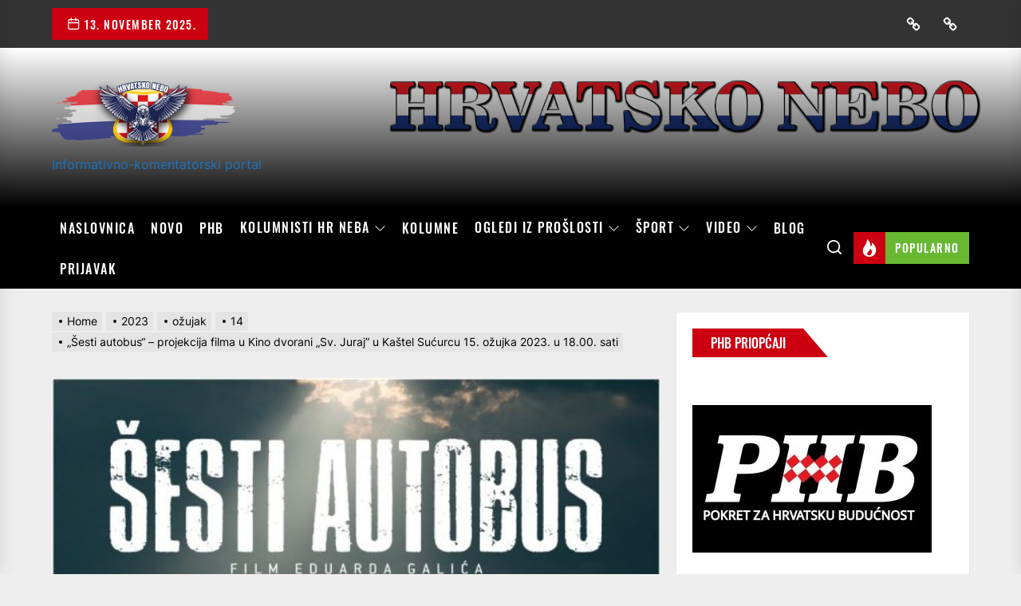

--- FILE ---
content_type: text/css
request_url: https://hrvatskonebo.org/wp-content/plugins/theme-powerkit/assets/css/social-icons.min.css?ver=6.8.1
body_size: 520
content:
@font-face{font-family:tpk-icon;src:url(../fonts/tpk-icon.eot?jrme1m);src:url(../fonts/tpk-icon.eot?jrme1m#iefix) format('embedded-opentype'),url(../fonts/tpk-icon.ttf?jrme1m) format('truetype'),url(../fonts/tpk-icon.woff?jrme1m) format('woff'),url(../fonts/tpk-icon.svg?jrme1m#tpk-icon) format('svg');font-weight:400;font-style:normal;font-display:block}.tpk-icon{font-family:tpk-icon!important;speak:none;font-style:normal;font-weight:400;font-variant:normal;text-transform:none;line-height:1;-webkit-font-smoothing:antialiased;-moz-osx-font-smoothing:grayscale}.tpk-settings:before{content:"\e908"}.tpk-mail-envelope-closed:before{content:"\e905"}.tpk-g_translate:before{content:"\e900"}.tpk-sphere:before{content:"\e901"}.tpk-flickr:before{content:"\e902"}.tpk-blogger:before{content:"\e903"}.tpk-delicious:before{content:"\e904"}.tpk-star-outlined:before{content:"\e906"}.tpk-star:before{content:"\e907"}.tpk-search:before{content:"\f002"}.tpk-twitter:before{content:"\f099"}.tpk-facebook:before{content:"\f09a"}.tpk-facebook-f:before{content:"\f09a"}.tpk-github:before{content:"\f09b"}.tpk-feed:before{content:"\f09e"}.tpk-rss:before{content:"\f09e"}.tpk-linkedin:before{content:"\f0e1"}.tpk-xing:before{content:"\f168"}.tpk-youtube-play:before{content:"\f16a"}.tpk-stack-overflow:before{content:"\f16c"}.tpk-instagram:before{content:"\f16d"}.tpk-tumblr:before{content:"\f173"}.tpk-dribbble:before{content:"\f17d"}.tpk-skype:before{content:"\f17e"}.tpk-foursquare:before{content:"\f180"}.tpk-vk:before{content:"\f189"}.tpk-wordpress:before{content:"\f19a"}.tpk-behance:before{content:"\f1b4"}.tpk-steam:before{content:"\f1b6"}.tpk-spotify:before{content:"\f1bc"}.tpk-soundcloud:before{content:"\f1be"}.tpk-share-alt:before{content:"\f1e0"}.tpk-twitch:before{content:"\f1e8"}.tpk-pinterest-p:before{content:"\f231"}.tpk-whatsapp:before{content:"\f232"}.tpk-medium:before{content:"\f23a"}.tpk-vimeo:before{content:"\f27d"}.tpk-reddit-alien:before{content:"\f281"}.tpk-snapchat-ghost:before{content:"\f2ac"}

--- FILE ---
content_type: text/css
request_url: https://hrvatskonebo.org/wp-content/themes/extendednews-pro/style.css?ver=1.1.2
body_size: 22443
content:
@charset "UTF-8";
/*
Theme Name: ExtendedNews Pro
Theme URI: https://www.themeinwp.com/theme/extendednews-pro
Author: ThemeInWP
Author URI: https://www.themeinwp.com/
Description: ExtendedNews Pro is a fast, clean, modern-looking Best Responsive News Magazine WordPress theme. The theme is fully widgetized, so users can manage the content by using easy to use widgets. ExtendedNews includes a variety of useful customizer options for creating an aesthetically pleasing news site.
Requires at least: 5.3
Tested up to: 6.4
Requires PHP: 5.6
Version: 1.1.2
License: GNU General Public License v2 or later
License URI: http://www.gnu.org/licenses/gpl-2.0.html
Text Domain: extendednews
Tags: blog, news, grid-layout, one-column, two-columns, left-sidebar, right-sidebar, custom-background, custom-header, custom-logo, custom-menu, featured-images, featured-image-header, flexible-header, post-formats, rtl-language-support, translation-ready, theme-options, threaded-comments, footer-widgets
*/
/*--------------------------------------------------------------
>>> TABLE OF CONTENTS:
----------------------------------------------------------------
# Normalize
# Typography
# Elements
# Forms
# Preloader
# Header
# Navigation
    ## Links
    ## Menus
# Accessibility
# Alignments
# Clearings
# Widgets
# Content
    ## Posts and pages
    ## Comments
# Infinite scroll
# Gutenberg
# Media
    ## Captions
    ## Galleries
# Footer
--------------------------------------------------------------*/
/*--------------------------------------------------------------
# Normalize
--------------------------------------------------------------*/
:root {
    --link-hover-color: #1ea2f1;
}

html {
    line-height: 1.15;
    font-size: 100%;
    -webkit-text-size-adjust: 100%;
    -ms-text-size-adjust: 100%;
    text-rendering: auto;
    -webkit-font-smoothing: antialiased;
    -moz-osx-font-smoothing: grayscale;
}
html {
    --scrollbarBG: #eaeaea;
    --thumbBG: #c5c5c5;
}
body {
    border: none;
    margin: 0;
    padding: 0;
}
h1 {
    font-size: 2em;
    margin: 0.67em 0;
}
hr {
    box-sizing: content-box;
    height: 0;
    overflow: visible;
}
pre {
    font-family: monospace, monospace;
    font-size: 1em;
}
a {
    background-color: transparent;
}
abbr[title] {
    border-bottom: none;
    text-decoration: underline;
    text-decoration: underline dotted;
}
b,
strong {
    font-weight: bolder;
}
code,
kbd,
samp {
    font-family: monospace, monospace;
    font-size: 1em;
}
small {
    font-size: 85%;
}
sub,
sup {
    font-size: 75%;
    line-height: 0;
    position: relative;
    vertical-align: baseline;
}
sub {
    bottom: -0.25em;
}
sup {
    top: -0.5em;
}
img {
    border-style: none;
}
button,
input,
optgroup,
select,
textarea {
    font-family: inherit;
    font-size: 100%;
    line-height: 1.15;
    margin: 0;
}
button,
input {
    overflow: visible;
}
button,
select {
    text-transform: none;
}
fieldset {
    padding: 0.35em 0.75em 0.625em;
}
legend {
    box-sizing: border-box;
    color: inherit;
    display: table;
    max-width: 100%;
    padding: 0; /* 3 */
    white-space: normal;
}
progress {
    vertical-align: baseline;
}
textarea {
    overflow: auto;
}
[type="checkbox"],
[type="radio"] {
    box-sizing: border-box;
    padding: 0;
}
[type="number"]::-webkit-inner-spin-button,
[type="number"]::-webkit-outer-spin-button {
    height: auto;
}
[type="search"] {
    -webkit-appearance: textfield;
    outline-offset: -2px;
}
[type="search"]::-webkit-search-decoration {
    -webkit-appearance: none;
}
::-webkit-file-upload-button {
    -webkit-appearance: button;
    font: inherit;
}
details {
    display: block;
}
summary {
    display: list-item;
}
template {
    display: none;
}
[hidden] {
    display: none;
}
/*--------------------------------------------------------------
# Typography
--------------------------------------------------------------*/
html {
    font-size: 62.5%; /* 1rem = 10px */
}
body,
button,
input,
select,
optgroup,
textarea {
    color: #000;
    font-family: 'Inter', sans-serif;
    font-size: 1.6rem;
    line-height: 1.5;
}
h1, h2, h3, h4, h5, h6 {
    clear: both;
    line-height: 1.2;
}
.header-titles .custom-logo-name,
.category-widget-header .category-title,
.site-navigation .primary-menu a,
.navbar-controller .navbar-control-label,
.theme-topbar .top-nav-date,
.ticker-title,
.theme-tags-area .tags-area .tags-title,
.widget_tag_cloud .tagcloud a,
h1, h2, h3, h4, h5, h6 {
    font-family: 'Oswald', sans-serif;
    font-weight: 500;
    text-transform: uppercase;
}
.site-navigation .primary-menu a,
.navbar-controller .navbar-control-label,
.theme-topbar .top-nav-date,
.ticker-title,
.theme-tags-area .tags-area .tags-title {
    letter-spacing: 0.150rem;
}
h1,
h2 {
    margin: 0 0 1.5rem;
}
h3,
h4,
h5,
h6 {
    margin: 0 0 1rem;
}
.article-content-overlay .entry-title a:not(:hover):not(:focus),
.article-content-overlay .entry-meta a:not(:hover):not(:focus) {
    color: #fff;
}
.category-title {
    font-size: 18px;
    position: relative;
}
.category-title span {
    font-weight: 700;
    text-transform: uppercase;
    letter-spacing: 1px;
    background: #000;
    color: #fff;
    padding: 6px 30px;
    font-size: 14px;
}
.category-title span:after {
    content: "";
    height: 1px;
    background: #000;
    position: absolute;
    top: 50%;
    left: 0;
    right: 0;
    margin-left: auto;
    margin-right: auto;
    width: 50%;
    z-index: -1;
}
.text-white {
    color: #fff;
}
.entry-title-large {
    font-size: 4rem;
}
.entry-title-big {
    font-size: 2.8rem;
}
.entry-title-medium {
    font-size: 2rem;
}
.entry-title-small {
    font-size: 1.5rem;
}
@media (max-width: 767px) {
    .entry-title-large {
        font-size: 2.6rem;
    }
    .entry-title-big {
        font-size: 2rem;
    }
    .entry-title-medium {
        font-size: 1.6rem;
    }
    .entry-title-small {
        font-size: 1.4rem;
    }
}
p {
    margin-bottom: 1.5em;
    margin-top: 0;
}
dfn, cite, em, i {
    font-style: italic;
}
blockquote {
    margin: 0 1.5em;
}
address {
    margin: 0 0 1.5em;
}
pre {
    background: #eee;
    font-family: "Courier 10 Pitch", Courier, monospace;
    font-size: 15px;
    font-size: 0.9375rem;
    line-height: 1.6;
    margin-bottom: 1.6em;
    max-width: 100%;
    overflow: auto;
    padding: 1.6em;
}
code, kbd, tt, var {
    font-family: Monaco, Consolas, "Andale Mono", "DejaVu Sans Mono", monospace;
    font-size: 15px;
    font-size: 0.9375rem;
}
abbr, acronym {
    border-bottom: 1px dotted #666;
    cursor: help;
}
mark, ins {
    background: #fff9c0;
    text-decoration: none;
}
big {
    font-size: 125%;
}
/*--------------------------------------------------------------
# Elements
--------------------------------------------------------------*/
html {
    box-sizing: border-box;
}
*,
*:before,
*:after {
    box-sizing: inherit;
}
body {
    background: #eee;
}
.theme-boxed-layout {
    background-color: #eee;
}
.body-scroll-locked {
    height: 100%;
    overflow: hidden;
}
hr {
    background-color: #ccc;
    border: 0;
    height: 1px;
    margin-bottom: 1.5em;
}
ul, ol {
    margin-top: 0;
    margin-bottom: 1rem;
}
ul {
    list-style: disc;
}
ol {
    list-style: decimal;
}
li > ul,
li > ol {
    margin-bottom: 0;
    margin-left: 1.5em;
}
dt {
    font-weight: bold;
}
dd {
    margin: 0 1.5em 1.5em;
}
img {
    height: auto;
    max-width: 100%;
    vertical-align: top;
}
figure {
    margin: 1em 0;
}
table {
    margin: 0 0 1.5em;
    width: 100%;
}
.data-bg {
    background-color: #232323;
    color: #fff;
    background-size: cover;
    background-position: center;
    background-repeat: no-repeat;
    display: block;
    position: relative;
}
.data-bg-fixed {
    background-attachment: fixed;
}
.data-bg-xl-large {
    height: 630px;
}
.data-bg-large {
    height: 550px;
}
.data-bg-big {
    height: 490px;
}
.data-bg-medium {
    height: 270px;
}
.data-bg-small {
    height: 150px;
}
.data-bg-thumbnail {
    height: 100px;
}
@media (max-width: 767px) {
    .data-bg-xl-large {
        height: 480px;
    }
    .data-bg-large {
        height: 362px;
    }
    .data-bg-big {
        height: 290px;
    }
    .data-bg-medium {
        height: 180px;
    }
}
/*--------------------------------------------------------------
# Forms
--------------------------------------------------------------*/
fieldset {
    border: .2rem solid #e1e1e3;
    margin-bottom: 3rem;
    margin-top: 3rem;
    padding: 2rem;
}
fieldset > *:first-child {
    margin-top: 0;
}
fieldset > *:last-child {
    margin-bottom: 0;
}
form {
    margin-bottom: 3rem;
    margin-top: 3rem;
}
form > *:first-child {
    margin-top: 0;
}
form > *:last-child {
    margin-bottom: 0;
}
legend {
    font-size: .85em;
    font-weight: 700;
    padding: 0 1rem;
}
label {
    display: block;
    font-size: 1.5rem;
    font-weight: 600;
    margin: 0 0 .5rem 0;
}
label.inline,
input[type="checkbox"] + label {
    display: inline;
    font-weight: 400;
    margin-left: .5rem;
}
input,
textarea,
button,
.select {
    font-family: inherit;
}
input,
textarea,
.select {
    border-color: #E1E1E3;
}
input[type="text"],
input[type="password"],
input[type="email"],
input[type="url"],
input[type="date"],
input[type="month"],
input[type="time"],
input[type="datetime"],
input[type="datetime-local"],
input[type="week"],
input[type="number"],
input[type="search"],
input[type="tel"],
input[type="color"],
textarea {
    background-color: transparent;
    -webkit-appearance: none;
    -moz-appearance: none;
    border-radius: 0;
    border-style: solid;
    border-width: .2rem;
    box-shadow: none;
    color: inherit;
    display: block;
    margin: 0;
    max-width: 100%;
    outline: none;
    padding: 1.5rem 1.8rem;
    width: 100%;
}
input[type="text"]:hover,
input[type="text"]:focus,
input[type="password"]:hover,
input[type="password"]:focus,
input[type="email"]:hover,
input[type="email"]:focus,
input[type="url"]:hover,
input[type="url"]:focus,
input[type="date"]:hover,
input[type="date"]:focus,
input[type="month"]:hover,
input[type="month"]:focus,
input[type="time"]:hover,
input[type="time"]:focus,
input[type="datetime"]:hover,
input[type="datetime"]:focus,
input[type="datetime-local"]:hover,
input[type="datetime-local"]:focus,
input[type="week"]:hover,
input[type="week"]:focus,
input[type="number"]:hover,
input[type="number"]:focus,
input[type="search"]:hover,
input[type="search"]:focus,
input[type="tel"]:hover,
input[type="tel"]:focus,
input[type="color"]:hover,
input[type="color"]:focus,
textarea:hover,
textarea:focus {
    border-color: var(--link-hover-color);
}
textarea {
    height: 12rem;
    line-height: 1.5;
    width: 100%;
}
select {
    font-family: inherit;
    font-size: inherit;
}
input::-webkit-input-placeholder {
    line-height: normal;
}
input:-ms-input-placeholder {
    line-height: normal;
}
input::-moz-placeholder {
    line-height: normal;
}
input[type="search"]::-webkit-search-decoration,
input[type="search"]::-webkit-search-cancel-button,
input[type="search"]::-webkit-search-results-button,
input[type="search"]::-webkit-search-results-decoration {
    display: none;
}
button,
.button,
.theme-button,
.wp-block-button__link,
.wp-block-file .wp-block-file__button,
.wp-block-search .wp-block-search__button,
input[type="button"],
input[type="reset"],
input[type="submit"] {
    -webkit-appearance: none;
    -moz-appearance: none;
    border: .2rem solid;
    background-color: #CC0010;
    border-color: #CC0010;
    border-radius: 0;
    color: #fff;
    cursor: pointer;
    display: inline-block;
    margin: 0;
    font-weight: 600;
    padding: 1.5rem;
    text-align: center;
    text-decoration: none;
    transition: opacity .15s linear;
}
.theme-button {
    text-transform: uppercase;
}
.theme-button-small {
    padding: 0.5rem 1.5rem;
    font-size: 1.2rem;
}
.theme-button-filled {
    background: #68b832;
    border-color: #68b832;
    color: #fff;
}
button:hover,
.button:hover,
.theme-button-filled:hover,
.theme-button-filled:focus,
.wp-block-search .wp-block-search__button:hover,
.wp-block-search .wp-block-search__button:focus,
.wp-block-button__link:hover,
.wp-block-file__button:hover,
input[type="button"]:hover,
input[type="reset"]:hover,
input[type="submit"]:hover,
button:focus,
.button:focus,
.wp-block-button__link:focus,
.wp-block-file__button:focus,
input[type="button"]:focus,
input[type="reset"]:focus,
input[type="submit"]:focus {
    text-decoration: none;
    background: #000;
    border-color: #000;
    color: #fff;
}
button:hover,
.button:hover,
.wp-block-button__link:hover,
.wp-block-file__button:hover,
input[type="button"]:hover,
input[type="reset"]:hover,
input[type="submit"]:hover,
button:focus,
.button:focus,
.wp-block-button__link:focus,
.wp-block-file__button:focus,
input[type="button"]:focus,
input[type="reset"]:focus,
input[type="submit"]:focus,
button:active,
.button:active,
.wp-block-button__link:active,
.wp-block-file__button:active,
input[type="button"]:active,
input[type="reset"]:active,
input[type="submit"]:active {
    outline: none;
}
.post-password-form {
    padding: 40px;
    background: #f8f9fa;
}
.post-password-form label {
    margin-bottom: 0;
    -webkit-box-flex: 1;
    -ms-flex: 1;
    flex: 1;
}
.post-password-form input[type="password"] {
    min-height: 40px;
}
.post-password-form input[type="submit"] {
    padding: 0 2rem;
    min-height: 40px;
    height: 100%;
    border-radius: 0;
}
.post-password-form > p:first-child {
    font-size: 1.25rem;
    margin-bottom: 2rem;
}
.post-password-form > p:last-child {
    display: -webkit-box;
    display: -ms-flexbox;
    display: flex;
    -webkit-box-align: end;
    -ms-flex-align: end;
    align-items: flex-end;
    margin-bottom: 0;
}
.search-form {
    -webkit-transition: .2s ease box-shadow;
    transition: .2s ease box-shadow;
    border-radius: 0;
    margin-top: 0;
    margin-bottom: 0;
}
/*--------------------------------------------------------------
# Preloader
--------------------------------------------------------------*/
.preloader {
    width: 100%;
    height: 100%;
    position: fixed;
    left: 0;
    top: 0;
    z-index: 9999;
    background: #fff;
}
.preloader {
    -webkit-transition: all 0.7s ease;
    -moz-transition: all 0.7s ease;
    -ms-transition: all 0.7s ease;
    transition: all 0.7s ease;
}
.page-loaded .preloader {
    transform: translateY(-100%);
    -o-transform: translateY(-100%);
    -ms-transform: translateY(-100%);
    -webkit-transform: translateY(-100%);
}
.preloader-wrapper {
    position: absolute;
    top: 50%;
    left: 0;
    right: 0;
    width: 70px;
    height: 70px;
    margin: -35px auto 0;
}
.preloader .preloader-circle {
    position: relative;
}
.preloader .preloader-circle span {
    position: absolute;
    border-radius: 999px;
}
.preloader .preloader-circle span:nth-child(1) {
    border: 5px solid #1f1f1f;
    border-top: 5px solid transparent;
    width: 70px;
    height: 70px;
    -webkit-animation: spin1 2s infinite linear;
    animation: spin1 2s infinite linear;
}
.preloader .preloader-circle span:nth-child(2) {
    border: 5px solid #2b2b2b;
    border-top: 5px solid transparent;
    top: 20px;
    left: 0;
    right: 0;
    width: 30px;
    height: 30px;
    -webkit-animation: spin2 1s infinite linear;
    animation: spin2 1s infinite linear;
    margin-left: auto;
    margin-right: auto;
}
@-webkit-keyframes spin1 {
    0% {
        -webkit-transform: rotate(360deg);
        transform: rotate(360deg);
        opacity: 1;
    }
    50% {
        -webkit-transform: rotate(180deg);
        transform: rotate(180deg);
        opacity: 0.75;
    }
    100% {
        -webkit-transform: rotate(0deg);
        transform: rotate(0deg);
        opacity: 1;
    }
}
@keyframes spin1 {
    0% {
        -webkit-transform: rotate(360deg);
        transform: rotate(360deg);
        opacity: 1;
    }
    50% {
        -webkit-transform: rotate(180deg);
        transform: rotate(180deg);
        opacity: 0.75;
    }
    100% {
        -webkit-transform: rotate(0deg);
        transform: rotate(0deg);
        opacity: 1;
    }
}
@-webkit-keyframes spin2 {
    0% {
        -webkit-transform: rotate(0deg);
        transform: rotate(0deg);
        opacity: 0.75;
    }
    50% {
        -webkit-transform: rotate(180deg);
        transform: rotate(180deg);
        opacity: 1;
    }
    100% {
        -webkit-transform: rotate(360deg);
        transform: rotate(360deg);
        opacity: 0.75;
    }
}
@keyframes spin2 {
    0% {
        -webkit-transform: rotate(0deg);
        transform: rotate(0deg);
        opacity: 0.75;
    }
    50% {
        -webkit-transform: rotate(180deg);
        transform: rotate(180deg);
        opacity: 1;
    }
    100% {
        -webkit-transform: rotate(360deg);
        transform: rotate(360deg);
        opacity: 0.75;
    }
}
/*--------------------------------------------------------------
# Header
--------------------------------------------------------------*/
.theme-topbar {
    padding-top: 1rem;
    padding-bottom: 1rem;
    position: relative;
}
@media screen and (max-width: 991px) {
    .theme-topbar {
        display: none;
        opacity: 0;
        visibility: hidden;
    }
}
.header-titles .custom-logo-name {
    display: block;
    font-size: 4.8rem;
    font-weight: 700;
    line-height: 1.2;
    margin: 0 auto;
    text-transform: uppercase;
}
.header-titles h1{
    margin-bottom: 0;
}
.header-titles .custom-logo-name {
    color: inherit;
}
.header-titles .custom-logo-name{
    padding-top:1rem
}
@media (max-width: 575px) {
    .header-titles .custom-logo-name {
        font-size: 2.8rem;
    }
}
.header-navbar {
    position: relative;
    transition: none;
}
.header-navbar-top {
    display: flex;
    align-items: center;
}
.header-navbar-bottom {
    background: #000;
    color: #FFF;
}
.header-navbar.header-navbar-top .wrapper {
    padding-bottom: 4rem;
    padding-top: 4rem;
}
.header-navbar.header-navbar-top.header-bg-2 .wrapper {
    padding-bottom: 8rem;
    padding-top: 8rem;
}
.header-navbar.header-navbar-top.header-bg-3 .wrapper {
    padding-bottom: 12rem;
    padding-top: 12rem;
}
.header-bg-1 {
    min-height: 200px;
}
.header-bg-2 {
    min-height: 300px;
}
.header-bg-3 {
    min-height: 400px;
}
.header-wrapper {
    align-items: center;
    display: flex;
    justify-content: space-between;
}
.header-wrapper .header-item-left {
    display: flex;
    flex-wrap: wrap;
    justify-content: flex-start;
    align-items: center;
}
.header-wrapper .header-item-right {
    align-items: center;
    display: flex;
    justify-content: flex-end;
}
@media (max-width: 991px) {
    .header-navbar.header-navbar-top .wrapper {
        flex-direction: column;
    }
    .header-navbar.header-navbar-top .header-wrapper .header-item{
        justify-content: flex-start;
        width: 100%;
    }
    .header-navbar.header-navbar-top .header-wrapper .header-ava-area {
        margin-top: 2rem;
    }
}
.navbar-controls {
    display: flex;
    flex-shrink: 0;
    justify-content: flex-end;
    overflow: hidden;
}
.navbar-control {
    border: 0;
    background: transparent;
    color: inherit;
    align-items: center;
    display: flex;
    justify-content: flex-end;
    line-height: 1;
    margin: 0 0 0 1.5rem;
    min-height: 40px;
    padding: 0;
    position: relative;
    text-decoration: none;
}
.navbar-controls .navbar-control:hover,
.navbar-controls .navbar-control:focus {
    background: transparent;
    color: #fff;
}
@media only screen and (min-width: 992px) {
    .hide-hamburger-icon .navbar-control-offcanvas {
        display: none;
        opacity: 0;
        visibility: hidden;
    }
}
.navbar-control:hover,
.navbar-control:focus,
.navbar-control:active {
    outline: none;
    border-color: transparent;
}
.navbar-control-trigger:focus,
.btn__content:focus {
    outline: none;
}
.navbar-control:focus-visible > .navbar-control-trigger,
.theme-aria-button:focus-visible > .btn__content {
    outline: 2px solid var(--link-hover-color);
}
.navbar-controller {
    display: -ms-flexbox;
    display: flex;
    -ms-flex-wrap: wrap;
    flex-wrap: wrap;
    align-items: center;
}
.navbar-controller .navbar-control-icon,
.navbar-controller .navbar-control-label {
    color: #fff;
    height: 40px;
    display: flex;
    align-items: center;
    justify-content: center;
    position: relative;
}
.navbar-controller .navbar-control-icon {
    -ms-flex: 0 0 40px;
    flex: 0 0 40px;
    max-width: 40px;
}
.navbar-controller .navbar-control-label {
    -ms-flex: 0 0 calc(100% - 40px);
    flex: 0 0 calc(100% - 40px);
    max-width: calc(100% - 40px);
    padding-left: 30px;
    padding-right: 30px;
    font-size: 14px;
    white-space: nowrap;
}
@media (min-width: 992px) {
    .navbar-control-offcanvas {
        display: none;
        opacity: 0;
        visibility: hidden;
    }
}
.trending-news-main-wrap {
    position: absolute;
    left: 0;
    right: 0;
    width: 100%;
    padding: 10px 0 40px;
    display: none;
    z-index: 999;
}
.trending-news-main-wrap #trending-collapse {
    float: right;
    margin: 0 0 10px;
    padding: 10px 20px;
}
.wp-custom-logo .site-logo {
    margin: 0;
    text-transform: uppercase;
}
.custom-logo-link {
    display: inline-block;
}
.custom-logo-name {
    display: block;
}
.header-searchbar {
    width: 100%;
    height: 100%;
    position: fixed;
    left: 0;
    right: 0;
    top: 0;
    z-index: 999;
    -webkit-transition: all 0.7s ease;
    -moz-transition: all 0.7s ease;
    -ms-transition: all 0.7s ease;
    -o-transition: all 0.7s ease;
    transition: all 0.7s ease;
    transform: translateY(-100%);
    -o-transform: translateY(-100%);
    -ms-transform: translateY(-100%);
    -webkit-transform: translateY(-100%);
    -ms-overflow-style: none;
    overflow: -moz-scrollbars-none;
}
.header-searchbar.header-searchbar-active {
    transform: translateY(0);
    -o-transform: translateY(0);
    -ms-transform: translateY(0);
    -webkit-transform: translateY(0);
}
.admin-bar .header-searchbar.header-searchbar-active {
    top: 32px;
}
@media (max-width: 782px) {
    .admin-bar .header-searchbar.header-searchbar-active {
        top: 0;
    }
    .admin-bar .header-searchbar.header-searchbar-active .header-searchbar-inner{
       padding-top: 40px;
    }
}
.header-searchbar-inner {
    transform: translateY(-100%);
    transition: transform 0.15s linear, box-shadow 0.15s linear;
}
.header-searchbar-active .header-searchbar-inner {
    box-shadow: 0 0 2rem 0 rgba(0, 0, 0, 0.08);
    transform: translateY(0);
    transition: transform 0.25s ease-in-out, box-shadow 0.1s 0.25s linear;
    min-height: 100vh;
}
.header-searchbar-inner .header-searchbar-panel {
    position: relative
}
.header-searchbar-area {
    display: flex;
    padding-bottom: 50px;
    padding-top: 100px;
    justify-content: space-between;
    align-items: center;
}
.header-searchbar form {
    margin: 0;
    position: relative;
    width: 100%;
}
.header-searchbar #search-closer {
    position: absolute;
    top: 20px;
    right: 0;
}
.header-searchbar .search-form .exit-search {
    padding: 1.4rem 1.8rem;
}
.search-content-area {
    overflow-x: hidden;
    scrollbar-width: thin;
    max-height: calc(100vh - 300px);
}
.search-content-area::-webkit-scrollbar {
    width: 11px;
}
.search-content-area {
    scrollbar-color: var(--thumbBG) var(--scrollbarBG);
}
.search-content-area::-webkit-scrollbar-track {
    background: var(--scrollbarBG);
}
.search-content-area::-webkit-scrollbar-thumb {
    background-color: var(--thumbBG);
    border-radius: 6px;
    border: 3px solid var(--scrollbarBG);
}
.search-content-area .recent-list-group {
    position: relative;
    padding-top: 10px;
    padding-bottom: 10px;
    -webkit-box-flex: 1;
    -ms-flex: 1;
    -webkit-flex: 1;
    -moz-box-flex: 1;
    flex: 1;
    counter-reset: list-numbers;
    margin-left: 2.5rem;
    margin-right: 2.5rem;
}
.search-content-area .recent-list-group:before {
    content: '';
    position: absolute;
    left: 0;
    top: 0;
    -webkit-transform: translateX(-50%);
    -ms-transform: translateX(-50%);
    -moz-transform: translateX(-50%);
    -o-transform: translateX(-50%);
    transform: translateX(-50%);
    width: 2px;
    height: 100%;
    background-color: rgba(0, 0, 0, .1);
}
.search-content-area .recent-list-group .theme-list-article {
    padding-left: 30px;
    position: relative;
    margin-bottom: 1.5rem;
    padding-bottom: 1.5rem;
}
@media (max-width: 767px) {
    .header-searchbar #search-closer {
        right: 15px;
    }
    .header-searchbar-inner .header-searchbar-panel {
        padding-left: 10px;
        padding-right: 10px;
    }
    .search-content-area .recent-list-group .theme-list-article {
        margin-bottom: 1rem;
        padding-bottom: 1rem;
    }
}
.search-content-area .recent-list-group .theme-list-article:last-child {
    margin-bottom: 0;
    padding-bottom: 0;
}
.search-content-area .recent-list-group .theme-list-article:before {
    counter-increment: list-numbers;
    content: counter(list-numbers);
    background-color: #000;
    color: #fff;
    position: absolute;
    left: 0;
    top: 0;
    width: 30px;
    height: 30px;
    line-height: 30px;
    text-align: center;
    -webkit-transform: translateX(-50%);
    -ms-transform: translateX(-50%);
    -moz-transform: translateX(-50%);
    -o-transform: translateX(-50%);
    transform: translateX(-50%);
}
.theme-categories-section {
    background-color: #f9e3d2;
}
.theme-categories-section .theme-section-heading,
.theme-categories-section .theme-category-article {
    text-align: center;
}
.theme-categories-section .entry-thumbnail {
    border-radius: 100%;
    margin: 0 auto 15px;
    overflow: hidden;
    position: relative;
    width: 180px;
}
@media screen and (max-width: 991px) {
    .search-content-area .post-thumb-categories {
        margin-bottom: 3rem;
    }
}
/*--------------------------------------------------------------
# Navigation
--------------------------------------------------------------*/
/*--------------------------------------------------------------
## Links
--------------------------------------------------------------*/
a {
    color: #000;
    text-decoration: none;
}
a:hover,
a:focus {
    color:var(--link-hover-color);
}
a:hover,
a:focus,
a:active {
    outline: none;
}
a:focus-visible {
    outline: 2px solid var(--link-hover-color);
}
.entry-content a:not(.more-link):not(.button):not(.wp-block-button__link),
.entry-summary a:not(.more-link):not(.button),
.widget_text a:not(.more-link):not(.button) {
    text-decoration: underline;
}
/*--------------------------------------------------------------
## Menus
--------------------------------------------------------------*/
.theme-topbar .topbar-controls {
    display: flex;
    flex-shrink: 0;
    justify-content: flex-start;
}
.theme-topbar .topbar-controls .topbar-control {
    align-items: center;
    display: flex;
    justify-content: flex-start;
    position: relative;
    text-decoration: none;
}
.theme-topbar .top-nav-date {
    display: flex;
    align-items: center;
    min-width: 150px;
    text-transform: uppercase;
    font-size: 14px;
    min-height: 4rem;
    padding-left: 1.5rem;
    padding-right: 1.5rem;
}
.top-nav-date .topbar-date-icon .svg-icon {
    height: 16px;
    width: 16px;
    margin: 0 5px;
    display: block;
}
.theme-topbar .topbar-social-navigation,
.theme-topbar .topbar-trending {
    float: right;
}
.site-navigation {
    position: relative;
}
.site-navigation .primary-menu {
    display: flex;
    flex-wrap: wrap;
    align-items: center;
    margin: 0 auto;
    padding: 0;
}
.theme-menu,
.theme-menu ul {
    list-style: none;
    margin: 0;
    padding: 0;
}
.theme-menu a{
    color: inherit;
}
.site-navigation .primary-menu .icon {
    display: inline-block;
    vertical-align: middle;
    pointer-events: none;
    margin-left: 5px;
}
.site-navigation .primary-menu .icon .svg-icon {
    height: 1.5rem;
    width: 1.5rem;
}
.site-navigation .primary-menu li {
    line-height: 1.25;
    position: relative;
}
.site-navigation .primary-menu > li {
    padding: 1.5rem 1rem;
    position: relative;
}
.site-navigation .primary-menu > li.current-menu-item:before,
.site-navigation .primary-menu > li:before {
    content: '';
    display: block;
    height: 4px;
    position: absolute;
    top: auto;
    right: 0;
    bottom: -5px;
    left: 0;
    background: #CC0010;
    -webkit-transform: scale(1, 0);
    -ms-transform: scale(1, 0);
    -moz-transform: scale(1, 0);
    -o-transform: scale(1, 0);
    transform: scale(1, 0);
    -webkit-transform-origin: bottom center;
    -ms-transform-origin: bottom center;
    -moz-transform-origin: bottom center;
    -o-transform-origin: bottom center;
    transform-origin: bottom center;
    -webkit-transition: all 0.2s ease-out;
    -o-transition: all 0.2s ease-out;
    -moz-transition: all 0.2s ease-out;
    transition: all 0.2s ease-out;
}
.site-navigation .primary-menu > li.current-menu-item:before,
.site-navigation .primary-menu > li:hover:before,
.site-navigation .primary-menu > li:focus:before {
    -webkit-transform: scale(1, 1);
    -ms-transform: scale(1, 1);
    -moz-transform: scale(1, 1);
    -o-transform: scale(1, 1);
    transform: scale(1, 1);
}
.site-navigation .primary-menu a {
    display: block;
    text-decoration: none;
    word-break: normal;
    word-wrap: normal;
}
.site-navigation .primary-menu .megamenu-content-right a {
    font-weight: 400;
}
/* SUB MENU */
.site-navigation .primary-menu ul {
    background: #fff;
    color: #101010;
    box-shadow: 0 0 15px 0 rgba(0, 0, 0, 0.1);
    font-size: 1.7rem;
    opacity: 0;
    margin: 0 auto;
    position: absolute;
    left: -99999rem;
    top: calc(100% + 2rem);
    transition: opacity 0.15s linear, transform 0.15s linear, right 0s 0.15s;
    transform: translateY(0.6rem);
    width: 30rem;
    z-index: 9;
}
.site-navigation .primary-menu li.menu-item-has-children:hover > ul,
.site-navigation .primary-menu li.menu-item-has-children:focus > ul,
.site-navigation .primary-menu li.page_item_has_children:hover > ul,
.site-navigation .primary-menu li.page_item_has_children:focus > ul {
    left: 0;
    opacity: 1;
    transform: translateY(0);
    transition: opacity 0.15s linear, transform 0.15s linear;
}
.site-navigation .primary-menu li.menu-item-has-children:focus-within > ul,
.site-navigation .primary-menu li.page_item_has_children:focus-within > ul {
    left: 0;
    opacity: 1;
    transform: translateY(0);
    transition: opacity 0.15s linear, transform 0.15s linear;
}
.site-navigation .primary-menu li.menu-item-has-children:not(.twp-megamenu):hover > ul li:hover,
.site-navigation .primary-menu li.menu-item-has-children:not(.twp-megamenu):hover > ul li:focus {
    background: rgba(255, 255, 255, 0.085);
}
.site-navigation .primary-menu ul::before,
.site-navigation .primary-menu ul::after {
    content: "";
    display: block;
    position: absolute;
    bottom: 100%;
}
.site-navigation .primary-menu ul::before {
    height: 2rem;
    left: 0;
    right: 0;
}
.site-navigation .primary-menu ul::after {
    border: 0.8rem solid transparent;
    border-bottom-color: #fff;
    left: 1.8rem;
}
.site-navigation .primary-menu ul a {
    background: transparent;
    border: none;
    color: inherit;
    display: block;
    padding: 1.5rem;
    transition: background-color 0.15s linear;
    width: 100%;
}
.site-navigation .primary-menu ul li.menu-item-has-children > a {
    padding-right: 3rem;
}
.site-navigation .primary-menu ul li.menu-item-has-children .icon {
    position: absolute;
    right: 1.5rem;
    top: calc(50% - 0.5rem);
}
/* DEEP DOWN */
.site-navigation .primary-menu ul ul {
    top: 0;
}
.site-navigation .primary-menu ul li.menu-item-has-children:hover > ul,
.site-navigation .primary-menu ul li.menu-item-has-children:focus > ul,
.site-navigation .primary-menu ul li.page_item_has_children:hover > ul,
.site-navigation .primary-menu ul li.page_item_has_children:focus > ul {
    left: calc(100% + 2rem);
}
.site-navigation .primary-menu ul li.menu-item-has-children:focus-within > ul,
.site-navigation .primary-menu ul li.page_item_has_children:focus-within > ul {
    left: calc(100% + 2rem);
}
.site-navigation .primary-menu ul ul::before {
    bottom: 0;
    height: auto;
    right: auto;
    left: -2rem;
    top: 0;
    width: 2rem;
}
.site-navigation .primary-menu ul ul::after {
    border-bottom-color: transparent;
    border-right-color: #fff;
    bottom: auto;
    left: -1.6rem;
    top: 2rem;
}
/*
 * Enable nav submenu expansion with tapping on arrows on large-viewport
 * touch interfaces (e.g. tablets or laptops with touch screens).
 * These rules are supported by all browsers (>IE11) and when JS is disabled.
 */
@media (any-pointer: coarse) {
    .site-navigation .primary-menu > li.menu-item-has-children > a {
        padding-right: 0;
        margin-right: 2rem;
    }
    .site-navigation .primary-menu ul li.menu-item-has-children > a {
        margin-right: 4.5rem;
        padding-right: 0;
        width: unset;
    }
}
/* Repeat previous rules for IE11 (when JS enabled for polyfill). */
body.touch-enabled .primary-menu > li.menu-item-has-children > a {
    padding-right: 0;
    margin-right: 2rem;
}
body.touch-enabled .primary-menu ul li.menu-item-has-children > a {
    margin-right: 4.5rem;
    padding-right: 0;
    width: unset;
}
@media screen and (max-width: 991px) {
    .site-navigation {
        display: none;
    }
}
.site-navigation .primary-menu ul.theme-megamenu-content {
    display: -webkit-box;
    display: -ms-flexbox;
    display: flex;
    padding: 2rem 0;
    width: 60rem;
}
.theme-megamenu-content .megamenu-content-left,
.theme-megamenu-content .megamenu-content-right {
    display: block;
    min-width: 120px;
    flex-grow: 1;
}
.theme-megamenu-content .megamenu-content-left {
    margin-right: 20px;
}
.theme-megamenu-content .megamenu-content-right {
}
.menu-description {
    color: #fff;
    padding: 4px 5px;
    font-size: 10px;
    line-height: 12px;
    text-transform: uppercase;
    position: absolute;
    top: 2px;
    left: calc(100% - 20px);
    padding: 2px 5px;
    line-height: 10px;
    white-space: nowrap;
}
.menu-description:after {
    position: absolute;
    content: '';
    width: 0;
    height: 0;
    border-left: 0px solid transparent;
    border-right: 5px solid transparent;
    border-top: 5px solid;
    left: 3px;
    bottom: -4px;
}
#offcanvas-menu {
    background: rgba(0, 0, 0, 0.42);
    position: fixed;
    top: 0;
    height: 100%;
    right: -100%;
    width: 100%;
    z-index: 1000;
    justify-content: flex-end;
    -webkit-transition: right 0.5s;
    -moz-transition: right 0.5s;
    -ms-transition: right 0.5s;
    -o-transition: right 0.5s;
    transition: right 0.5s;
}
#offcanvas-menu .offcanvas-wraper {
    height: 100%;
    padding: 20px 100px;
    -ms-flex: 0 0 50%;
    flex: 0 0 50%;
    max-width: 50%;
    overflow-y: scroll;
    scrollbar-width: none;
    -ms-overflow-style: none;
    box-shadow: 0 0 2rem 0 rgba(0, 0, 0, .1);
}
#offcanvas-menu .offcanvas-wraper::-webkit-scrollbar {
    width: 0;
    height: 0;
}
@media screen and (max-width: 991px) {
    #offcanvas-menu .offcanvas-wraper {
        -ms-flex: 0 0 80%;
        flex: 0 0 80%;
        max-width: 80%;
        padding: 20px;
    }
}
@media screen and (max-width: 767px) {
    #offcanvas-menu .offcanvas-wraper {
        -ms-flex: 0 0 100%;
        flex: 0 0 100%;
        max-width: 100%;
    }
}
#offcanvas-menu .close-offcanvas-menu {
    text-align: right;
    cursor: pointer;
}
#offcanvas-menu .close-offcanvas-menu .offcanvas-close {
    font-size: 14px;
    font-weight: 700;
    margin: 10px auto;
    align-items: center;
    display: flex;
    justify-content: space-between;
}
.admin-bar #offcanvas-menu .close-offcanvas-menu .offcanvas-close {
    margin-top: 40px;
}
.offcanvas-wraper > * {
    -webkit-transform: translateX(30px);
    -ms-transform: translateX(30px);
    transform: translateX(30px);
    opacity: 0;
    transition: transform 0.4s ease-out, opacity 0.4s ease-out;
    will-change: transform, opacity;
}
.offcanvas-menu-active .offcanvas-wraper > * {
    -webkit-transform: translateX(0);
    -ms-transform: translateX(0);
    transform: translateX(0);
    opacity: 1;
}
.offcanvas-menu-active .offcanvas-wraper .offcanvas-branding {
    transition-delay: 0.3s;
}
.offcanvas-menu-active .offcanvas-wraper .offcanvas-main-navigation {
    transition-delay: 0.6s;
}
.offcanvas-menu-active .offcanvas-wraper .offcanvas-social-navigation {
    transition-delay: 0.9s;
}
#offcanvas-menu.offcanvas-menu-active {
    display: -ms-flexbox;
    display: flex;
    right: 0;
}
.offcanvas-main-navigation {
    width: 100%;
}
.offcanvas-item {
    margin-bottom: 15px;
}
.offcanvas-main-navigation li{
    border-bottom: 1px solid;
    position: relative;
}
.offcanvas-main-navigation li:last-child{
    border-bottom: none;
}
.offcanvas-main-navigation a{
    display: block;
    font-size: 18px;
    padding: 20px 0;
    text-decoration: none;
    position: relative;
    width: 100%;
}
.offcanvas-main-navigation .sub-menu {
    border-top: 1px solid;
    display: none;
    list-style: none;
    margin: 0 auto;
    padding: 0;
}
.offcanvas-main-navigation .sub-menu.submenu-toggle-active {
    display: block;
}
.offcanvas-main-navigation .submenu-wrapper {
    display: flex;
    justify-content: space-between;
    width: 100%;
}
.offcanvas-main-navigation .submenu-wrapper .submenu-toggle {
    border-style: solid;
    border-width: 0 0 0 1px;
    padding-left: 3rem;
    padding-right: 3rem;
}
.offcanvas-main-navigation .submenu-wrapper .submenu-toggle .svg-icon {
    height: .9rem;
    transition: transform .15s linear;
    width: 1.8rem;
}
.offcanvas-main-navigation .submenu-wrapper .submenu-toggle.button-toggle-active .svg-icon {
    transform: rotate(180deg);
}
.theme-navbar-affix {
    position: fixed;
    width: 100%;
    z-index: 9;
    top: 0;
    transform: translateY(0);
    transition: transform 0.2s ease-in-out;
}
@media only screen and (min-width: 769px) {
    body.admin-bar .theme-navbar-affix {
        top: 32px;
    }
}
@media only screen and (max-width: 768px)and (min-width: 602px) {
    body.admin-bar .theme-navbar-affix {
        top: 46px;
    }
}
@media only screen and (max-width: 991px) {
    body.admin-bar .theme-navbar-affix.navbar-affix-up,
    body .theme-navbar-affix.navbar-affix-up {
        transform: translateY(0);
    }
}
body.admin-bar .theme-navbar-affix.navbar-affix-up,
body .theme-navbar-affix.navbar-affix-up {
    transform: translateY(-100%);
}
.extendednews-social-menu ul {
    list-style: none;
    margin: 0 auto;
    padding: 0;
}
.extendednews-social-menu li {
    float: left;
    margin-left: .2rem;
    margin-right: .4rem;
}
.extendednews-social-menu li a {
    display: block;
    width: 4rem;
    height: 4rem;
    padding: 1rem;
    border-radius: 4px;
}
/*--------------------------------------------------------------
# Accessibility
--------------------------------------------------------------*/
.screen-reader-text {
    border: 0;
    clip: rect(1px, 1px, 1px, 1px);
    clip-path: inset(50%);
    height: 1px;
    margin: -1px;
    overflow: hidden;
    padding: 0;
    position: absolute !important;
    width: 1px;
    word-wrap: normal !important;
}
.screen-reader-text:focus {
    background-color: #f1f1f1;
    border-radius: 3px;
    box-shadow: 0 0 2px 2px rgba(0, 0, 0, 0.6);
    clip: auto !important;
    clip-path: none;
    color: #21759b;
    display: block;
    font-size: 14px;
    font-weight: bold;
    height: auto;
    left: 5px;
    line-height: normal;
    padding: 15px 23px 14px;
    text-decoration: none;
    top: 5px;
    width: auto;
    z-index: 100000;
}
.skip-link {
    font-size: 16px !important;
}
#content[tabindex="-1"]:focus {
    outline: 0;
}
@media ( prefers-reduced-motion: reduce ) {
    * {
        animation-duration: 0s !important;
        transition-duration: 0s !important;
    }
}
/*--------------------------------------------------------------
# Alignments
--------------------------------------------------------------*/
.alignleft {
    display: inline;
    float: left;
    margin-right: 1.5em;
}
.alignright {
    display: inline;
    float: right;
    margin-left: 1.5em;
}
.aligncenter {
    clear: both;
    display: block;
    margin-left: auto;
    margin-right: auto;
}
/*--------------------------------------------------------------
# Clearings
--------------------------------------------------------------*/
.clear:before,
.clear:after,
.entry-content:before,
.entry-content:after,
.comment-content:before,
.comment-content:after,
.theme-topbar:before,
.theme-topbar:after,
.theme-header:before,
.theme-header:after,
.site-content:before,
.site-content:after,
.site-footer:before,
.site-footer:after {
    content: "";
    display: table;
    table-layout: fixed;
}
.clear:after,
.entry-content:after,
.comment-content:after,
.theme-topbar:after,
.theme-header:after,
.site-content:after,
.site-footer:after {
    clear: both;
}
/*--------------------------------------------------------------
# Widgets
--------------------------------------------------------------*/
.widget {
    margin: 0 0 2rem;
    overflow: hidden;
    width: 100%;
}
.widget-area .widget {
    padding: 2rem;
}
.theme-header .widget {
    margin: 0;
}
.widget-wrapper {
    width: 100%;
    margin-right: auto;
    margin-left: auto;
    position: relative;
}
.widget-wrapper .widget-row {
    display: -ms-flexbox;
    display: flex;
    -ms-flex-wrap: wrap;
    flex-wrap: wrap;
    margin-right: -5px;
    margin-left: -5px;
}
.widget-row .widget-column {
    position: relative;
    padding-right: 5px;
    padding-left: 5px;
}
.widget-content-area .widget-column-3 {
    -ms-flex: 0 0 25%;
    flex: 0 0 25%;
    max-width: 25%;
}
.widget-content-area .widget-column-4 {
    -ms-flex: 0 0 33.333333%;
    flex: 0 0 33.333333%;
    max-width: 33.333333%;
}
.widget-content-area .widget-column-6 {
    -ms-flex: 0 0 50%;
    flex: 0 0 50%;
    max-width: 50%;
}
.widget-content-area .widget-column-8 {
    -ms-flex: 0 0 66.666667%;
    flex: 0 0 66.666667%;
    max-width: 66.666667%;
}
.widget-content-area .widget-column-12 {
    -ms-flex: 0 0 100%;
    flex: 0 0 100%;
    max-width: 100%;
}
@media (max-width: 991px) {
    .widget-content-area .widget-column-sm-6 {
        -ms-flex: 0 0 50%;
        flex: 0 0 50%;
        max-width: 50%;
    }
    .widget-content-area .widget-column-sm-12 {
        -ms-flex: 0 0 100%;
        flex: 0 0 100%;
        max-width: 100%;
    }
}
@media (max-width: 575px) {
    .widget-content-area .widget-column-xs-12 {
        -ms-flex: 0 0 100%;
        flex: 0 0 100%;
        max-width: 100%;
    }
}
.widget select {
    max-width: 100%;
}
.widget ul,
.widget ol {
    padding-left: 0;
    padding-right: 0;
    list-style: none;
    margin-bottom: 0;
}
.widget .button {
    padding-top: 0.5rem;
    padding-bottom: 0.5rem;
}
/*--------------------------------------------------------------
## Widgets
--------------------------------------------------------------*/
.widget a {
    color: inherit;
}
.widget a:hover,
.widget a:focus {
    color: var(--link-hover-color);
}
.widget_nav_menu a {
    display: block;
    padding: 1rem 0;
}
.widget_nav_menu .menu > .menu-item:not(:first-child) {
    border-top: 1px #e9ecef solid;
}
.widget_nav_menu .menu-item-has-children {
    display: -webkit-box;
    display: -ms-flexbox;
    display: flex;
    -ms-flex-wrap: wrap;
    flex-wrap: wrap;
    -webkit-box-align: center;
    -ms-flex-align: center;
    align-items: center;
    -webkit-box-pack: justify;
    -ms-flex-pack: justify;
    justify-content: space-between;
    width: 100%;
}
.widget_nav_menu .menu-item-has-children > a {
    -webkit-box-ordinal-group: 2;
    -ms-flex-order: 1;
    order: 1;
}
.widget_nav_menu .menu-item-has-children > span {
    cursor: pointer;
    -webkit-box-ordinal-group: 3;
    -ms-flex-order: 2;
    order: 2;
}
.widget_nav_menu .menu-item-has-children > ul {
    width: 100%;
    -webkit-box-ordinal-group: 4;
    -ms-flex-order: 3;
    order: 3;
}
.widget_nav_menu .menu > .menu-item > .sub-menu {
    padding-bottom: 1rem;
}
.widget_nav_menu .sub-menu {
    display: none;
}
.widget_nav_menu .sub-menu a {
    padding: 0.5rem 0;
    line-height: 1;
}
.widget_nav_menu .sub-menu .sub-menu {
    padding: 0.5rem 0;
}
.widget_nav_menu .sub-menu .sub-menu a {
    padding-left: 1rem;
}
.widget_nav_menu .submenu-visible {
    display: block;
}
.search-form label {
    display: block;
    margin: 0 auto;
    padding-right: 4px;
    width: 70%;
    float: left;
}
.search-form .search-submit {
    float: left;
    width: 30%;
}
@media (max-width: 575px) {
    .search-form label,
    .search-form .search-submit {
        width: 100%;
        margin: 10px auto;
    }
}
.widget_recent_entries ul li,
.widget_categories ul li,
.widget_pages ul li,
.widget_archive ul li,
.widget_meta ul li,
.widget_recent_comments ul li,
.widget_block .wp-block-latest-posts li,
.widget_block .wp-block-categories li,
.widget_block .wp-block-archives li,
.widget_block .wp-block-latest-comments li {
    display: -webkit-box;
    display: -ms-flexbox;
    display: flex;
    -ms-flex-wrap: wrap;
    flex-wrap: wrap;
    position: relative;
    padding: 0 0 1.5rem;
    margin-bottom: 1.5rem;
}
.widget_recent_entries ul li:not(:last-child),
.widget_categories ul li:not(:last-child),
.widget_pages ul li:not(:last-child),
.widget_archive ul li:not(:last-child),
.widget_meta ul li:not(:last-child),
.widget_recent_comments ul li:not(:last-child),
.widget_block .wp-block-latest-posts li:not(:last-child),
.widget_block .wp-block-categories li:not(:last-child),
.widget_block .wp-block-archives li:not(:last-child),
.widget_block .wp-block-latest-comments li:not(:last-child) {
    border-bottom: 1px solid;
}
.footer-widgetarea .theme-widget-list li:not(:last-child) .article-list,
.footer-widgetarea .widget_recent_entries ul li:not(:last-child),
.footer-widgetarea .widget_categories ul li:not(:last-child),
.footer-widgetarea .widget_pages ul li:not(:last-child),
.footer-widgetarea .widget_archive ul li:not(:last-child),
.footer-widgetarea .widget_meta ul li:not(:last-child),
.footer-widgetarea .widget_recent_comments ul li:not(:last-child),
.widget_block .wp-block-latest-posts li:not(:last-child),
.widget_block .wp-block-categories li:not(:last-child),
.widget_block .wp-block-archives li:not(:last-child),
.widget_block .wp-block-latest-comments li:not(:last-child) {
    border-color: rgba(255, 255, 255, 0.12);
}
.widget_recent_entries ul li:first-child:last-child,
.widget_categories ul li:first-child:last-child,
.widget_pages ul li:first-child:last-child,
.widget_archive ul li:first-child:last-child,
.widget_meta ul li:first-child:last-child,
.footer-widgetarea ul li:first-child:last-child,
.widget_block .wp-block-latest-posts li:first-child:last-child,
.widget_block .wp-block-categories li:first-child:last-child,
.widget_block .wp-block-archives li:first-child:last-child,
.widget_block .wp-block-latest-comments li:first-child:last-child {
    border-bottom: none;
    padding-bottom: 0;
}
.widget_categories ul li:first-child:last-child > .children,
.widget_pages ul li:first-child:last-child > .children,
.widget_archive ul li:first-child:last-child > .children {
    padding-bottom: 0;
}
.widget_recent_entries ul li a,
.widget_categories ul li a,
.widget_pages ul li a,
.widget_archive ul li a,
.widget_meta ul li a {
    -webkit-transition: color 0.2s;
    transition: color 0.2s;
}
.widget_categories ul ul.children,
.widget_pages ul ul.children,
.widget_archive ul ul.children {
    -webkit-box-flex: 0;
    -ms-flex: 0 0 100%;
    flex: 0 0 100%;
    width: 100%;
    border-top: 1px #e9ecef solid;
    margin-top: 1rem;
    margin-left: 0;
    padding-left: 1.5em;
}
.widget_categories ul ul.children li,
.widget_pages ul ul.children li,
.widget_archive ul ul.children li {
    padding: 1rem 0 1rem 1rem;
}
.widget_categories ul ul.children li:last-child,
.widget_pages ul ul.children li:last-child,
.widget_archive ul ul.children li:last-child {
    border-bottom: none;
    padding-bottom: 0;
}
.widget_categories ul ul.children ul.children li,
.widget_pages ul ul.children ul.children li,
.widget_archive ul ul.children ul.children li {
    margin-left: 1rem;
    padding-left: 0;
}
#wp-calendar {
    width: 100%;
    margin: 0;
}
#wp-calendar caption {
    text-align: right;
    margin-bottom: 15px;
}
#wp-calendar thead th {
    text-align: center;
}
#wp-calendar tbody td {
    border: 1px solid #e8e8e8;
    text-align: center;
    padding: 8px;
}
#wp-calendar tbody td:hover {
    background: rgba(255, 255, 255, .15);
}
#wp-calendar tbody .pad {
    background: none;
}
#wp-calendar tfoot td.pad {
    display: none;
}
.widget_recent_entries li {
    position: relative;
    padding-bottom: 1rem;
}
.widget_recent_entries li:last-child {
    padding-bottom: 0;
}
.widget_recent_entries li .post-date {
    font-weight: 700;
    margin-top: 1rem;
}
.widget_rss .rss-widget-icon {
    display: none;
}
.widget_rss ul li {
    border-bottom: 1px #e9ecef solid;
    position: relative;
    padding-bottom: 1rem;
    margin-bottom: 1rem;
}
.widget_rss ul li:last-child {
    border-bottom: none;
    padding-bottom: 0;
    margin-bottom: 0;
}
.widget_rss ul li .rsswidget {
    color: #000000;
    -webkit-transition: color 0.25s;
    transition: color 0.25s;
}
.widget_rss ul li .rss-date {
    display: block;
    margin-top: 0.25rem;
}
.widget_rss ul li .rssSummary {
    margin-top: 0.25rem;
    color: #000000;
}
.widget_rss ul li cite {
    display: block;
    margin-top: 0.25rem;
    font-style: normal;
    text-align: right;
    font-size: 0.8125rem;
}
.widget_tag_cloud {
    overflow: hidden;
}
.widget_tag_cloud .tagcloud {
    display: -webkit-box;
    display: -ms-flexbox;
    display: flex;
    -ms-flex-wrap: wrap;
    flex-wrap: wrap;
}
.widget_tag_cloud .tagcloud a {
    background: rgba(0, 0, 0, 0.04);
    color: inherit;
    font-size: 14px !important;
    padding: 0.5rem 1rem;
    margin-top: 0.5rem;
    margin-right: 0.5rem;
    text-decoration: none;
    text-transform: uppercase;
}
.widget_tag_cloud .tagcloud a:hover,
.widget_tag_cloud .tagcloud a:focus {
    background: rgba(0, 0, 0, 0.25);
}
.widget_tag_cloud .tagcloud a:last-child {
    margin-right: 0;
}
.widget_tag_cloud .tagcloud a:first-letter {
    text-transform: uppercase;
}
.widget_media_video .mejs-container {
    max-width: 100%;
    overflow: hidden;
}
.widget_media_video .mejs-container video,
.widget_media_video .mejs-container iframe,
.widget_media_video .mejs-container object,
.widget_media_video .mejs-container embed {
    max-width: 100%;
    overflow: hidden;
}
.widget_media_gallery {
    overflow: hidden;
}
.widget_media_gallery [class^="gallery-columns-"],
.widget_media_gallery [class*=" gallery-columns-"] {
    display: -webkit-box;
    display: -ms-flexbox;
    display: flex;
    -ms-flex-wrap: wrap;
    flex-wrap: wrap;
    margin: -1rem -0.5rem 0;
}
.widget_media_gallery [class^="gallery-columns-"] .gallery-item,
.widget_media_gallery [class*=" gallery-columns-"] .gallery-item {
    position: relative;
    margin-top: 1rem;
    margin-bottom: 0;
    padding: 0 0.5rem;
    display: -webkit-box;
    display: -ms-flexbox;
    display: flex;
    -webkit-box-align: center;
    -ms-flex-align: center;
    align-items: center;
    text-align: center;
    -webkit-box-orient: vertical;
    -webkit-box-direction: normal;
    -ms-flex-direction: column;
    flex-direction: column;
}
.widget_media_gallery [class^="gallery-columns-"] .gallery-item img,
.widget_media_gallery [class*=" gallery-columns-"] .gallery-item img {
    display: block;
    border-radius: 0;
    -webkit-transition: 0.25s;
    transition: 0.25s;
    -webkit-backface-visibility: hidden;
    backface-visibility: hidden;
}
.widget_media_gallery [class^="gallery-columns-"] .gallery-item:hover img,
.widget_media_gallery [class*=" gallery-columns-"] .gallery-item:hover img {
    opacity: 0.6;
}
.widget_media_gallery [class^="gallery-columns-"] .gallery-item .gallery-caption,
.widget_media_gallery [class*=" gallery-columns-"] .gallery-item .gallery-caption {
    padding: 1rem 1rem 0;
}
.widget_media_gallery [class^="gallery-columns-"] .gallery-item .gallery-icon,
.widget_media_gallery [class*=" gallery-columns-"] .gallery-item .gallery-icon {
    position: relative;
    width: 100%;
    overflow: hidden;
}
.widget_media_gallery .gallery-columns-4 .gallery-caption,
.widget_media_gallery .gallery-columns-5 .gallery-caption,
.widget_media_gallery .gallery-columns-6 .gallery-caption,
.widget_media_gallery .gallery-columns-7 .gallery-caption,
.widget_media_gallery .gallery-columns-8 .gallery-caption,
.widget_media_gallery .gallery-columns-9 .gallery-caption {
    display: none;
}
.widget_media_gallery .gallery-columns-1 .gallery-item {
    -webkit-box-flex: 0;
    -ms-flex: 0 0 100%;
    flex: 0 0 100%;
    max-width: 100%;
}
.widget_media_gallery .gallery-columns-2 .gallery-item {
    -webkit-box-flex: 0;
    -ms-flex: 0 0 50%;
    flex: 0 0 50%;
    max-width: 50%;
}
.widget_media_gallery .gallery-columns-3 .gallery-item {
    -webkit-box-flex: 0;
    -ms-flex: 0 0 33.3333333333%;
    flex: 0 0 33.3333333333%;
    max-width: 33.3333333333%;
}
.widget_media_gallery .gallery-columns-4 .gallery-item {
    -webkit-box-flex: 0;
    -ms-flex: 0 0 25%;
    flex: 0 0 25%;
    max-width: 25%;
}
.widget_media_gallery .gallery-columns-5 .gallery-item {
    -webkit-box-flex: 0;
    -ms-flex: 0 0 20%;
    flex: 0 0 20%;
    max-width: 20%;
}
.widget_media_gallery .gallery-columns-6 .gallery-item {
    -webkit-box-flex: 0;
    -ms-flex: 0 0 16.6666666667%;
    flex: 0 0 16.6666666667%;
    max-width: 16.6666666667%;
}
.widget_media_gallery .gallery-columns-7 .gallery-item {
    -webkit-box-flex: 0;
    -ms-flex: 0 0 14.2857142857%;
    flex: 0 0 14.2857142857%;
    max-width: 14.2857142857%;
}
.widget_media_gallery .gallery-columns-8 .gallery-item {
    -webkit-box-flex: 0;
    -ms-flex: 0 0 12.5%;
    flex: 0 0 12.5%;
    max-width: 12.5%;
}
.widget_media_gallery .gallery-columns-9 .gallery-item {
    -webkit-box-flex: 0;
    -ms-flex: 0 0 11.1111111111%;
    flex: 0 0 11.1111111111%;
    max-width: 11.1111111111%;
}
/* Text widget */
.widget_text {
    word-wrap: break-word;
}
.widget_text ul {
    list-style: disc;
    margin: 0 0 1rem 1rem;
}
.widget_text ol {
    list-style: decimal;
}
.widget_text ul li,
.widget_text ol li {
    border: none;
}
.widget_text ul li:last-child,
.widget_text ol li:last-child {
    padding-bottom: 0;
}
.widget_text ul li ul {
    margin: 0 0 0 1rem;
}
.widget_text ul li li {
    padding-left: 0;
    padding-right: 0;
}
.widget_text ol li {
    list-style-position: inside;
}
.widget_text ol li + li {
    margin-top: -1px;
}
/*Custom Widgets*/
.widget .tab-head .twp-nav-tabs {
    border-bottom: 2px solid #CC0010;
    margin-bottom: 15px;
}
.widget .tab-head .twp-nav-tabs li {
    float: left;
    margin: 0 auto;
    width: 33.33%;
}
.widget .tab-head .twp-nav-tabs > li > a {
    background: rgba(0, 0, 0, .05);
    display: block;
    padding: 15px 0;
    text-align: center;
    font-size: 14px;
    font-weight: 700;
}
.widget .tab-head .twp-nav-tabs > li.active > a,
.widget .tab-head .twp-nav-tabs > li > a:focus,
.widget .tab-head .twp-nav-tabs > li > a:hover,
.widget .tab-head .twp-nav-tabs > li.active > a:focus,
.widget .tab-head .twp-nav-tabs > li.active > a:hover {
    background: #CC0010;
    color: #fff;
}
.widget .tab-head .post-description {
    margin-top: 20px;
}
.tab-icon {
    width: 15px;
    height: 15px;
    display: inline-block;
    vertical-align: middle;
}
.site-content .tab-icon {
    width: 20px;
    height: 20px;
}
.tab-content > .tab-pane {
    display: none;
}
.tab-content > .active {
    display: block;
}
.theme-widget-list li .article-list {
    border-bottom: 1px solid rgba(0, 0, 0, 0.12);
    margin-bottom: 15px;
    padding-bottom: 15px;
}
.theme-widget-list li:last-child .article-list {
    border: 0;
    margin-bottom: 0;
    padding-bottom: 0;
}
.theme-widget-list .article-image {
    position: relative;
}
.trend-item {
    background-color: #ffd800;
    color: #000;
    height: 20px;
    font-weight: 700;
    font-size: 14px;
    line-height: 20px;
    position: absolute;
    left: 15px;
    bottom: 15px;
    margin-left: auto;
    margin-right: auto;
    text-align: center;
    width: 20px;
    outline: 2px solid #ffd800;
    outline-offset: 4px;
    z-index: 1;
}
.category-widget-header .category-title,
.category-widget-header .post-count {
    display: inline-block;
    vertical-align: middle;
}
.category-widget-header .post-count {
    background-color: #CC0010;
    color: #fff;
    display: inline-block;
    float: right;
    font-size: 16px;
    font-weight: 700;
    line-height: 40px;
    padding: 0 10px;
    text-align: center;
    width: 40px;
    -webkit-transition: all .2s ease-out;
    -moz-transition: all .2s ease-out;
    transition: all .2s ease-out;
    border-radius: 100%;
}
.category-widget-description,
.category-latest-article .entry-title {
    margin-top: 15px;
    margin-bottom: 0;
}
.author-widget-details .profile-data-bg {
    border-radius: 100%;
    border: 5px solid #FFf;
    height: 160px;
    margin: 0 auto;
    width: 160px;
}
.data-bg-enable.author-widget-details .profile-data-bg {
    margin-top: -80px;
}
.author-widget-details .author-content {
    text-align: center;
}
.author-content .entry-title {
    margin-top: 10px;
}
.author-widget-details .author-social-profiles {
    margin-top: 20px;
    padding-bottom: 20px;
    text-align: center;
}
.author-widget-details .author-social-profiles > a {
    display: inline-block;
    margin: 0 5px;
}
.author-widget-details .author-social-profiles .svg-icon {
    color: #fff;
    height: 30px;
    line-height: 30px;
    width: 30px;
    outline: 2px solid;
    padding: 8px;
    outline-offset: 3px;
}
.author-widget-details .author-social-profiles a:hover .svg-icon,
.author-widget-details .author-social-profiles a:focus .svg-icon {
    background: #000;
}
.theme-social-widget .social-widget-list {
    display: -ms-flexbox;
    display: flex;
    -ms-flex-wrap: wrap;
    flex-wrap: wrap;
    margin-right: -2px;
    margin-left: -2px;
}
.theme-social-widget ul li {
    position: relative;
    padding-right: 2px;
    padding-left: 2px;
    margin: 2px 0;
    width: 100%;
    -ms-flex: 0 0 33.33%;
    flex: 0 0 33.33%;
    max-width: 33.33%;
}
.theme-social-widget ul li a {
    display: block;
    background: #000;
    color: #fff;
    text-align: center;
    padding: 20px 10px;
}
.theme-social-widget ul li a:hover,
.theme-social-widget ul li a:focus {
    filter: alpha(opacity=90);
    opacity: .90;
    color: #fff;
}
.theme-social-widget ul li .theme-social-icons,
.theme-social-widget ul li .theme-social-label {
    display: block;
    font-size: 1.1rem;
    font-weight: 700;
    text-transform: uppercase;
}
.theme-social-widget ul li .theme-social-icons .svg-icon {
    width: 24px;
    height: 24px;
}
/*--------------------------------------------------------------
# Content
--------------------------------------------------------------*/
.breadcrumbs {
    font-size: 90%;
    margin-bottom: 3rem;
}
@media screen and (max-width: 767px) {
    .breadcrumbs {
        display: none;
    }
}
.breadcrumbs a {
    color: inherit;
}
.breadcrumbs ul {
    list-style: none;
    margin: 0 auto;
    padding: 0;
}
.breadcrumbs ul li {
    display: inline-block;
    margin-bottom: 5px;
}
.breadcrumbs ul .trail-item span {
    position: relative;
    margin: 0 .5rem .4rem 0;
    background: rgba(0, 0, 0, 0.045);
    padding: .3rem .6rem .4rem .4rem;
    border-radius: 2px;
    line-height: 1;
    max-width: 18em;
    overflow: hidden;
    white-space: nowrap;
    text-overflow: ellipsis;
}
.single-featured-banner .breadcrumbs ul .trail-item span {
    background: rgba(255, 255, 255, 0.40);
}
.breadcrumbs ul .trail-item span:hover,
.breadcrumbs ul .trail-item span:focus {
    background: rgba(0, 0, 0, 0.085);
}
.breadcrumbs ul .trail-item.trail-begin span {
    margin-left: 0;
}
.breadcrumbs ul .trail-item span:before {
    content: "";
    background: #000;
    display: inline-block;
    margin-left: .45rem;
    margin-right: .65rem;
    width: 4px;
    height: 4px;
    border-radius: 4px;
    vertical-align: middle;
    margin-top: -2px;
}
.single-featured-banner .breadcrumbs ul .trail-item span:before {
    background: #fff;
}
/*--------------------------------------------------------------
## Posts and pages
--------------------------------------------------------------*/
.sticky {
    display: block;
}
.updated:not(.published) {
    display: none;
}
.post-content-wrap {
    display: -ms-flexbox;
    display: flex;
    -ms-flex-wrap: wrap;
    flex-wrap: wrap;
    margin-right: -5px;
    margin-left: -5px;
}
.post-content-wrap .post-content-share,
.post-content-wrap .post-content {
    position: relative;
    padding-right: 5px;
    padding-left: 5px;
    width: 100%;
}
.post-content-wrap .post-content-share {
    -ms-flex: 0 0 10%;
    flex: 0 0 10%;
    max-width: 10%;
}
.post-content-wrap .post-content {
    -ms-flex: 0 0 90%;
    flex: 0 0 90%;
    max-width: 90%;
}
@media (max-width: 767px) {
    .post-content-wrap .post-content-share {
        -ms-flex: 0 0 70px;
        flex: 0 0 70px;
        max-width: 70px;
    }
    .post-content-wrap .post-content {
        -ms-flex: 0 0 calc(100% - 70px);
        flex: 0 0 calc(100% - 70px);
        max-width: calc(100% - 70px);
    }
}
.single-layout .post-thumbnail {
    margin-bottom: 20px;
}
.single-layout .post-content-wrap .post-content ul li,
.single-layout .post-content-wrap .post-content ol li {
    margin-bottom: 10px;
}
.entry-title a {
    display: inline;
    margin: 0;
    padding: 0;
    text-transform: inherit;
    word-break: break-word;
    letter-spacing: inherit;
    font-weight: inherit;
    font-family: inherit;
    line-height: inherit;
    -webkit-transition: all .3s cubic-bezier(.32, .74, .57, 1);
    -moz-transition: all .3s cubic-bezier(.32, .74, .57, 1);
    -ms-transition: all .3s cubic-bezier(.32, .74, .57, 1);
    -o-transition: all .3s cubic-bezier(.32, .74, .57, 1);
    transition: all .3s cubic-bezier(.32, .74, .57, 1);
    text-decoration-line: underline;
    text-decoration-color: transparent;
    -webkit-text-decoration-color: transparent;
    -moz-text-decoration-color: transparent;
}
.post-thumbnail img {
    object-fit: cover;
    width: 100%;
    height: 100%;
}
.page-links {
    clear: both;
    margin: 0 0 1.5em;
}
.wrapper,
.wrapper-fluid {
    width: 100%;
    margin-right: auto;
    margin-left: auto;
    position: relative;
}
.wrapper {
    padding-right: 10px;
    padding-left: 10px;
}
@media (min-width: 576px) {
    .wrapper,
    .theme-boxed-layout .wrapper-fluid {
        max-width: 540px;
    }
}
@media (min-width: 768px) {
    .wrapper,
    .theme-boxed-layout .wrapper-fluid {
        max-width: 750px;
    }
}
@media (min-width: 992px) {
    .wrapper,
    .theme-boxed-layout .wrapper-fluid {
        max-width: 970px;
    }
}
@media (min-width: 1200px) {
    .wrapper,
    .theme-boxed-layout .wrapper-fluid {
        max-width: 1170px;
    }
}
@media (min-width: 320px) {
    .theme-widerwidth-layout .wrapper,
    .wrapper-fluid {
        max-width: inherit;
        padding-left: 10px;
        padding-right: 10px;
    }
}
@media (min-width: 992px) {
    .theme-widerwidth-layout .wrapper,
    .wrapper-fluid {
        padding-left: 40px;
        padding-right: 40px;
    }
}
@media ( min-width: 1400px ) {
    .theme-widerwidth-layout .wrapper,
    .wrapper-fluid {
        padding-left: 80px;
        padding-right: 80px;
    }
}
@media ( min-width: 1600px ) {
    .theme-widerwidth-layout .wrapper,
    .wrapper-fluid {
        padding-left: 8%;
        padding-right: 8%;
    }
}
.theme-boxed-layout .wrapper-fluid {
    padding-right: 10px;
    padding-left: 10px;
}
.theme-boxed-layout .site {
    background: #fff;
    max-width: 1200px;
    margin: 2rem auto;
}
.column-row {
    display: -ms-flexbox;
    display: flex;
    -ms-flex-wrap: wrap;
    flex-wrap: wrap;
    margin-right: -5px;
    margin-left: -5px;
}
.column-row-collapse {
    margin-right: 0;
    margin-left: 0;
}
.column {
    position: relative;
    padding-right: 5px;
    padding-left: 5px;
}
.column-row-collapse .column {
    padding-right: 0;
    padding-left: 0;
}
.column-1 {
    -ms-flex: 0 0 8.333333%;
    flex: 0 0 8.333333%;
    max-width: 8.333333%;
}
.column-2 {
    -ms-flex: 0 0 16.666667%;
    flex: 0 0 16.666667%;
    max-width: 16.666667%;
}
.column-3 {
    -ms-flex: 0 0 25%;
    flex: 0 0 25%;
    max-width: 25%;
}
.column-3-lg {
    -ms-flex: 0 0 30%;
    flex: 0 0 30%;
    max-width: 30%;
}
.column-4 {
    -ms-flex: 0 0 33.333333%;
    flex: 0 0 33.333333%;
    max-width: 33.333333%;
}
.column-5 {
    -ms-flex: 0 0 41.666667%;
    flex: 0 0 41.666667%;
    max-width: 41.666667%;
}
.column-6 {
    -ms-flex: 0 0 50%;
    flex: 0 0 50%;
    max-width: 50%;
}
.column-7 {
    -ms-flex: 0 0 58.333333%;
    flex: 0 0 58.333333%;
    max-width: 58.333333%;
}
.column-8 {
    -ms-flex: 0 0 66.666667%;
    flex: 0 0 66.666667%;
    max-width: 66.666667%;
}
.column-9 {
    -ms-flex: 0 0 75%;
    flex: 0 0 75%;
    max-width: 75%;
}
.column-10 {
    -ms-flex: 0 0 83.333333%;
    flex: 0 0 83.333333%;
    max-width: 83.333333%;
}
.column-11 {
    -ms-flex: 0 0 91.666667%;
    flex: 0 0 91.666667%;
    max-width: 91.666667%;
}
.column-12 {
    -ms-flex: 0 0 100%;
    flex: 0 0 100%;
    max-width: 100%;
}
@media (min-width: 992px) {
    .column-order-1 {
        -ms-flex-order: 1;
        order: 1;
    }
    .column-order-2 {
        -ms-flex-order: 2;
        order: 2;
    }
    .column-order-3 {
        -ms-flex-order: 3;
        order: 3;
    }
}
@media (max-width: 991px) {
    .column-sm-12 {
        -ms-flex: 0 0 100%;
        flex: 0 0 100%;
        max-width: 100%;
    }
    .column-sm-6 {
        -ms-flex: 0 0 50%;
        flex: 0 0 50%;
        max-width: 50%;
    }
    .column-sm-4 {
        -ms-flex: 0 0 33.333333%;
        flex: 0 0 33.333333%;
        max-width: 33.333333%;
    }
    .column-sm-3 {
        -ms-flex: 0 0 25%;
        flex: 0 0 25%;
        max-width: 25%;
    }
    .hidden-sm-element {
        display: none;
        opacity: 0;
        visibility: hidden;
    }
}
@media (max-width: 767px) {
    .column-xs-12 {
        -ms-flex: 0 0 100%;
        flex: 0 0 100%;
        max-width: 100%;
    }
    .column-xs-6 {
        -ms-flex: 0 0 50%;
        flex: 0 0 50%;
        max-width: 50%;
    }
    .column-xs-4 {
        -ms-flex: 0 0 33.333333%;
        flex: 0 0 33.333333%;
        max-width: 33.333333%;
    }
    .column-xs-3 {
        -ms-flex: 0 0 25%;
        flex: 0 0 25%;
        max-width: 25%;
    }
    .hidden-xs-element {
        display: none;
        opacity: 0;
        visibility: hidden;
    }
}
@media (max-width: 575px) {
    .column-xxs-12 {
        -ms-flex: 0 0 100%;
        flex: 0 0 100%;
        max-width: 100%;
    }
    .column-xxs-6 {
        -ms-flex: 0 0 50%;
        flex: 0 0 50%;
        max-width: 50%;
    }
    .column-xxs-4 {
        -ms-flex: 0 0 33.333333%;
        flex: 0 0 33.333333%;
        max-width: 33.333333%;
    }
    .column-xxs-3 {
        -ms-flex: 0 0 25%;
        flex: 0 0 25%;
        max-width: 25%;
    }
}
.site-content {
    margin: 3rem auto;
}
.content-area,
.widget-area,
.widget-content-area,
.custom-widget-area {
    position: relative;
    padding-right: 5px;
    padding-left: 5px;
    width: 100%;
}
.content-area,
.widget-content-area {
    -ms-flex: 0 0 66.666667%;
    flex: 0 0 66.666667%;
    max-width: 66.666667%;
}
.no-sidebar .content-area,
.homewidget-sidebar-disable .widget-content-area {
    -ms-flex: 0 0 100%;
    flex: 0 0 100%;
    max-width: 100%;
}
.widget-area,
.custom-widget-area {
    -ms-flex: 0 0 33.333333%;
    flex: 0 0 33.333333%;
    max-width: 33.333333%;
}
.left-sidebar .widget-area {
    padding-right: 15px;
}
.right-sidebar .widget-area {
    padding-left: 15px;
}
@media screen and (min-width: 992px) {
    .left-sidebar .content-area {
        -ms-flex-order: 2;
        order: 2;
    }
    .left-sidebar .widget-area {
        -ms-flex-order: 1;
        order: 1;
    }
    .custom-widget-area {
        padding-left: 15px;
    }
}
@media screen and (max-width: 991px) {
    .content-area,
    .widget-content-area,
    .widget-area,
    .custom-widget-area {
        -ms-flex: 0 0 100%;
        flex: 0 0 100%;
        max-width: 100%;
    }
    .left-sidebar .widget-area,
    .right-sidebar .widget-area {
        padding-right: 10px;
        padding-left: 10px;
    }
}
.alignnone,
.aligncenter {
    margin-bottom: 4rem;
    margin-top: 4rem;
}
.alignwide,
.alignfull {
    margin-bottom: 6rem;
    margin-top: 6rem;
}
.alignleft {
    margin: .5rem 2.5rem 2.5rem 0;
}
.alignright {
    margin: .5rem 0 2.5rem 2.5rem;
}
.entry-content > .alignfull {
    margin-left: -4rem;
}
.entry-content > .alignwide {
    max-width: calc(100vw - 8rem);
    width: calc(100vw - 8rem);
}
.alignfull > figcaption,
.alignfull > .wp-caption-text {
    width: calc(100% - 8rem);
}
.entry-meta {
    color: #818181;
    display: flex;
    flex-wrap: wrap;
    font-size: 1.2rem;
    font-weight: 500;
    text-transform: capitalize;
    align-items: center;
}
.entry-meta .entry-meta-item {
    align-items: center;
    display: flex;
    flex-wrap: wrap;
}
.entry-meta-left .entry-meta-avatar {
    width: 40px;
    border-radius: 50%;
    margin-right: 1rem;
    overflow: hidden;
}
.mb-20 {
    margin-bottom: 20px;
}
.mb-15 {
    margin-bottom: 15px;
}
@media (max-width: 991px) {
    .mb-sm-20 {
        margin-bottom: 20px;
    }
    .mb-sm-15 {
        margin-bottom: 15px;
    }
}
@media (max-width: 767px) {
    .mb-xs-20 {
        margin-bottom: 20px;
    }
    .mb-xs-15 {
        margin-bottom: 15px;
    }
}
.article-content-overlay .entry-meta-item .entry-meta-icon {
    color: #fff;
}
.entry-meta-item .entry-meta-icon {
    margin-right: 0.8rem;
}
.entry-meta-item .entry-meta-icon .svg-icon {
    height: 1.5rem;
    width: 1.5rem;
    vertical-align: middle;
    display: inline-block;
}
.entry-meta-label {
    margin-right: 5px;
}
.entry-meta .entry-meta-categories{
    display: flex;
    gap: 0.6rem 1.2rem;
    margin: 0 1rem 1rem;
}
.entry-meta .entry-meta-categories > a {
    color: #fff;
    font-weight: 700;
    text-transform: uppercase;
    letter-spacing: 0.16rem;
    font-size: 1rem;
    padding: 4px 5px;
    position: relative;
}

.entry-meta .entry-meta-categories > a::before,
.entry-meta .entry-meta-categories > a::after {
    content: "";
    position: absolute;
    top: 0;
    width: 10px;
    height: 100%;
    background-color: inherit;
    clip-path: polygon(0 0, 100% 0, 80% 100%, 0% 100%);
    transform-origin: 100%;
}

.entry-meta .entry-meta-categories > a::before {
    left: -5px;
    transform: skew(-12deg);
}

.entry-meta .entry-meta-categories > a::after {
    right: -5px;
    transform: skew(-7deg);
}
.entry-content {
    line-height: 1.6;
    position: relative;
}
.entry-content-muted {
    filter: alpha(opacity=54);
    opacity: 0.54;
}
.widget .entry-content-muted p,
.related-posts-area .content-list .entry-content-muted p {
    display: -webkit-box;
    -webkit-line-clamp: 3;
    -webkit-box-orient: vertical;
    overflow: hidden;
}
.entry-content-small {
    font-size: 90%;
    line-height: 1.8;
}
.news-article .entry-footer {
    display: flex;
    align-items: center;
    justify-content: space-between;
    flex-wrap: wrap;
    width: 100%;
}
.single-featured-banner {
    background: #000;
    position: relative;
    margin-bottom: 4rem;
}
.single-featured-banner,
.single-featured-banner a {
    color: #fff;
}
.banner-has-image {
    margin-bottom: 50px;
}
.featured-banner-media {
    position: absolute;
    top: 0;
    left: 0;
    width: 100%;
    height: 100%;
    z-index: 1;
    overflow: hidden;
}
.featured-banner-media .data-bg-banner {
    position: absolute;
    top: 0;
    left: 0;
    width: 100%;
    height: 100%;
    z-index: 1;
    overflow: hidden;
}
.featured-banner-content {
    padding: 15rem 2rem;
    z-index: 9;
    position: relative;
}
.posts-navigation,
.post-navigation {
    font-size: 1.8rem;
    margin: 3rem auto;
    padding: 3rem 1rem;
}
.posts-navigation .nav-links,
.post-navigation .nav-links {
    display: flex;
    flex-direction: row;
    justify-content: space-between;
}
.posts-navigation .nav-links .svg-icon {
    margin-left: 10px;
    margin-right: 10px;
}
.posts-navigation a,
.post-navigation a {
    display: flex;
    align-items: center;
    text-decoration: none;
}
/* SINGLE PAGINATION */
.post-navigation .nav-links > div {
    max-width: calc(50% - 2rem);
}
.post-navigation .nav-links > div + div {
    margin: 0 0 0 4rem;
}
.post-navigation .arrow {
    margin: 0 2rem 0 0;
}
.post-navigation .nav-next:only-child {
    margin-left: auto;
}
.post-navigation .nav-next a {
    flex-direction: row-reverse;
    text-align: right;
}
.post-navigation .nav-next .arrow {
    margin: 0 0 0 2rem;
}
@media (max-width: 575px) {
    .posts-navigation .nav-links,
    .post-navigation .nav-links {
        flex-direction: column;
    }
    .post-navigation .nav-links > div {
        max-width:100%;
        margin: .5rem 0;
    }
}
/* ARCHIVE LAYOUT */
.archive-layout .theme-article-area {
    margin-bottom: 5px;
    padding-bottom: 5px;
}
.archive-layout-default .theme-article-area .news-article,
.archive-layout-grid,
.archive-layout-masonry {
    display: -ms-flexbox;
    display: flex;
    -ms-flex-wrap: wrap;
    flex-wrap: wrap;
}
.archive-layout-grid,
.archive-layout-masonry {
    margin-right: -5px;
    margin-left: -5px;
}
.theme-article-area .post-thumbnail,
.theme-article-area .post-content {
    position: relative;
}
.theme-article-area .post-content {
    padding: 20px 15px;
}
.archive-layout-default .theme-article-area .post-thumbnail,
.archive-layout-default .theme-article-area .post-content,
.archive-layout-grid .theme-article-area,
.archive-layout-masonry .theme-article-area {
    width: 100%;
}
.archive-layout-default .theme-article-area .news-article.has-post-thumbnail .post-thumbnail,
.archive-layout-default .theme-article-area .news-article.format-gallery .post-thumbnail,
.archive-layout-default .theme-article-area .news-article.has-post-thumbnail .entry-content-media {
    -ms-flex: 0 0 40%;
    flex: 0 0 40%;
    max-width: 40%;
}
.archive-layout-default .theme-article-area .news-article.has-post-thumbnail .post-content,
.archive-layout-default .theme-article-area .news-article.format-gallery .post-content {
    -ms-flex: 0 0 60%;
    flex: 0 0 60%;
    max-width: 60%;
}
@media (min-width: 768px) {
    .twp-archive-alternative .archive-layout-default .theme-article-area .news-article.has-post-thumbnail .post-thumbnail,
    .twp-archive-alternative .archive-layout-default .theme-article-area .news-article.format-gallery .post-thumbnail {
        -ms-flex-order: 2;
        order: 2;
    }
    .twp-archive-alternative .archive-layout-default .theme-article-area .news-article.has-post-thumbnail .post-content,
    .twp-archive-alternative .archive-layout-default .theme-article-area .news-article.format-gallery .post-content {
        -ms-flex-order: 1;
        order: 1;
    }
}
.archive-layout-grid .theme-article-area,
.archive-layout-masonry .theme-article-area {
    padding-left: 5px;
    padding-right: 5px;
}
.archive-layout-grid .news-article-bg {
    height: 100%;
}
.left-sidebar .archive-layout-grid .theme-article-area,
.right-sidebar .archive-layout-grid .theme-article-area,
.left-sidebar .archive-layout-masonry .theme-article-area,
.right-sidebar .archive-layout-masonry .theme-article-area {
    -ms-flex: 0 0 50%;
    flex: 0 0 50%;
    max-width: 50%;
}
.no-sidebar .archive-layout-grid .theme-article-area,
.no-sidebar .archive-layout-masonry .theme-article-area {
    -webkit-box-flex: 0;
    -ms-flex: 0 0 33.3333333333%;
    flex: 0 0 33.3333333333%;
    max-width: 33.3333333333%;
}
@media ( min-width: 1400px ) {
    .no-sidebar.theme-widerwidth-layout .archive-layout-grid .theme-article-area,
    .no-sidebar.theme-widerwidth-layout .archive-layout-masonry .theme-article-area {
        -webkit-box-flex: 0;
        -ms-flex: 0 0 25%;
        flex: 0 0 25%;
        max-width: 25%;
    }
}
@media ( max-width: 767px ) {
    .archive-layout-default .theme-article-area .news-article.has-post-thumbnail .post-thumbnail,
    .archive-layout-default .theme-article-area .news-article.format-gallery .post-thumbnail,
    .archive-layout-default .theme-article-area .news-article.has-post-thumbnail .post-content,
    .archive-layout-default .theme-article-area .news-article.format-gallery .post-content,
    .left-sidebar .archive-layout-grid .theme-article-area,
    .right-sidebar .archive-layout-grid .theme-article-area,
    .left-sidebar .archive-layout-masonry .theme-article-area,
    .right-sidebar .archive-layout-masonry .theme-article-area,
    .no-sidebar .archive-layout-grid .theme-article-area,
    .no-sidebar .archive-layout-masonry .theme-article-area {
        -ms-flex: 0 0 100%;
        flex: 0 0 100%;
        max-width: 100%;
    }
}
.pagination {
    margin-top: 3.25rem;
    margin-bottom: 3.25rem;
}
.pagination a {
    color: inherit;
}
.pagination .page-numbers {
    display: inline-block;
    margin-right: 1.25em;
    filter: alpha(opacity=45);
    opacity: 0.45;
}
.pagination .page-numbers.current {
    filter: alpha(opacity=100);
    opacity: 1;
}
.pagination .page-numbers:last-child {
    margin-right: 0;
}
@media only screen and (min-width: 600px) {
    .pagination .prev:after,
    .pagination .next:before {
        position: relative;
        display: inline-block;
        width: 2.25rem;
        height: 1px;
        content: '';
        vertical-align: middle;
        background-color: #000;
        filter: alpha(opacity=45);
        opacity: 0.45;
    }
    .pagination .prev:after {
        margin-left: 1.25em;
    }
    .pagination .next:before {
        margin-right: 1.25em;
    }
}
.slick-vertical .slick-slide.vertical-slide-list {
    border: 0;
    padding-bottom: 10px;
}
.slide-prev-icon:hover,
.slide-prev-icon:focus,
.slide-next-icon:hover,
.slide-next-icon:focus {
    outline: none !important;
}
.slide-prev-icon {
    left: 10px;
}
.slide-next-icon {
    right: 10px;
}
.slick-dots {
    display: block;
    width: 100%;
    padding: 0;
    margin: 15px auto;
    list-style: none;
    text-align: center;
}
.slick-dots li {
    position: relative;
    display: inline-block;
    vertical-align: middle;
    text-align: center;
    cursor: pointer;
}
.slick-dots li button {
    background: #000;
    border: 0;
    border-radius: 100%;
    width: 10px;
    height: 10px;
    padding: 0;
    margin: 5px;
    font-size: 1px;
    line-height: 1px;
    color: #000;
    opacity: .45;
    -webkit-transition: all 0.7s;
    -moz-transition: all 0.7s;
    -ms-transition: all 0.7s;
    -o-transition: all 0.7s;
    transition: all 0.7s;
}
.slick-dots li.slick-active button,
.slick-dots li button:hover,
.slick-dots li button:focus {
    opacity: 1;
}
.slick-dots li.slick-active button {
    width: 20px;
    border-radius: 6px;
}
.theme-carousel-space .slick-list {
    margin-left: -5px;
    margin-right: -5px;
}
.theme-carousel-space .slick-slide {
    padding-left: 5px;
    padding-right: 5px;
}
.slider-navigator {
    margin-top: 10px;
}
.slide-btn {
    border: 0;
    float: left;
    text-align: center;
    padding: 0;
    margin: 0;
}
.slide-btn-small {
    width: inherit;
    height: inherit;
    min-height: inherit;
    line-height: inherit;
    padding-left: 6px;
    padding-right: 6px;
}
.ticker-controls .slide-btn {
    background: #000;
    padding: 5px;
    margin: 0 2px 0 0;
}
.ticker-controls .slide-btn .svg-icon {
    display: block;
    width: 22px;
    height: 22px;
}
.slide-btn-bg {
    border-radius: 0;
    width: 35px;
    height: 35px;
    font-size: 24px;
    position: absolute;
    top: 50%;
    -webkit-transform: translateY(-50%);
    -moz-transform: translateY(-50%);
    -ms-transform: translateY(-50%);
    -o-transform: translateY(-50%);
    transform: translateY(-50%);
    z-index: 1;
    cursor: pointer;
}
.slide-btn-bg.slide-prev-icon {
    left: 0
}
.slide-btn-bg.slide-next-icon {
    right: 0
}
/*--------------------------------------------------------------
## Comments
--------------------------------------------------------------*/
.comments-wrapper {
    margin-top: 30px;
}
.bypostauthor {
    display: block;
}
#comments .block-title-wrapper .block-title small {
    line-height: 1;
}
#comments .comment-list {
    list-style: none;
    margin: 40px auto;
    padding: 0;
}
#comments .comment-list li {
    border-bottom: 1px solid #eee;
    margin-bottom: 40px;
}
#comments .comment-list li article {
    padding: 0;
    margin-bottom: 20px;
}
#comments .comment-list .children {
    list-style: none;
    margin: 0;
    padding-left: 30px;
    position: relative;
}
#comments .comment-list .children li {
    margin: 0;
    border: none;
}
#comments .comment-list .comment-content li {
    margin-bottom: 10px;
    border: none;
}
#comments .comment-list .comment-content h1,
#comments .comment-list .comment-content h2,
#comments .comment-list .comment-content h3,
#comments .comment-list .comment-content h4,
#comments .comment-list .comment-content h5,
#comments .comment-list .comment-content h6 {
    margin-bottom: 30px;
    margin-top: 30px;
}
#comments .comment-body {
    min-height: 60px;
    display: block;
    position: relative;
    clear: both;
}
#comments .comment-body p:last-child {
    margin-bottom: 0;
}
#comments .comment-body footer {
    margin-bottom: 20px;
}
#comments .comment-body footer a {
    color: inherit;
}
#comments .comment-body .comment-content {
    font-size: 90%;
}
#comments .comment-author img {
    float: left;
    margin-right: 20px;
}
#comments .comment-author .fn {
    font-weight: 700;
    font-style: normal;
    line-height: normal;
    display: inline-block;
    padding-top: 5px;
}
#comments .comment-author .says {
    display: none;
}
#comments .comment-meta .comment-metadata {
    font-size: 85%;
    margin-top: 5px;
    filter: alpha(opacity=70);
    opacity: 0.7;
}
#comments .comment-meta .comment-metadata .edit-link {
    margin-left: 10px;
}
#comments .reply {
    margin-top: 20px;
}
#comments .comment-reply-link {
    font-weight: 600;
    font-size: 14px;
    text-decoration: none;
}
#comments .comment-reply-link:hover {
    filter: alpha(opacity=85);
    opacity: .85;
}
#comments .comment-form {
    margin-top: 15px;
}
#comments .comment-form p {
    margin-bottom: 10px;
}
#comments .comment-form p:last-child {
    margin-bottom: 0;
}
#comments .comment-list #respond {
    margin: -20px 0 40px 0;
}
#comments .comment-form-info-fields {
    margin-bottom: 25px;
}
#comments p.form-submit {
    clear: both;
}
#comments span.required {
    color: #ff7979;
}
#comments .comment-awaiting-moderation {
    color: #DB6A23;
    font-size: 85%;
}
#comments p.comment-notes,
#comments p.logged-in-as,
#comments p.must-log-in {
    margin-bottom: 30px;
    font-size: 90%;
}
#comments p.form-allowed-tags {
    margin-bottom: 25px;
    font-size: 14px;
}
#comments h3.comment-reply-title {
    font-size: 18px;
    padding-bottom: 15px;
    clear: both;
}
#comments ol li h3.comment-reply-title {
    margin-top: 60px;
}
#comments h3.comment-reply-title #cancel-comment-reply-link {
    display: inline-block;
    margin-left: 10px;
    text-transform: none;
    font-size: 14px;
    font-weight: 600;
    filter: alpha(opacity=60);
    opacity: 0.6;
}
#comments .comment-form p.form-submit {
    margin-bottom: 0;
    margin-top: 30px;
}
#comments .comment-form .comment-subscription-form, #comments .comment-form .comment-subscription-form:only-child {
    font-size: 14px;
    margin-top: 20px;
}
#comments .comment-form .comment-subscription-form:last-child {
    margin-top: 0;
}
@media (min-width: 600px) {
    .comments-area .comment-form {
        display: -webkit-box;
        display: -ms-flexbox;
        display: flex;
        -ms-flex-wrap: wrap;
        flex-wrap: wrap;
        margin-right: -20px;
        margin-left: -20px;
    }
    .comments-area .comment-form-comment {
        margin-bottom: 1.5rem;
    }
    .comments-area .comment-notes,
    .comments-area .comment-form-comment,
    .comments-area .logged-in-as {
        -webkit-box-flex: 0;
        -ms-flex: 0 0 100%;
        flex: 0 0 100%;
        max-width: 100%;
        position: relative;
        width: 100%;
        padding-right: 20px;
        padding-left: 20px;
        margin-bottom: 1.5rem;
    }
    .comments-area .comment-form-author,
    .comments-area .comment-form-ratings,
    .comments-area .comment-form-email,
    .comments-area .comment-form-url {
        -webkit-box-flex: 0;
        position: relative;
        width: 100%;
        padding-right: 20px;
        padding-left: 20px;
        margin-bottom: 1.5rem;
    }
    .comments-area .comment-form-author,
    .comments-area .comment-form-email,
    .comments-area .comment-form-url {
        -ms-flex: 0 0 33.3333333333%;
        flex: 0 0 33.3333333333%;
        max-width: 33.3333333333%;
    }
    .comments-area .comment-form-ratings {
        -ms-flex: 0 0 100%;
        flex: 0 0 100%;
        max-width: 100%;
    }
    .comments-area .comment-form-cookies-consent,
    .comments-area .comment-subscription-form {
        -webkit-box-flex: 0;
        -ms-flex: 0 0 100%;
        flex: 0 0 100%;
        max-width: 100%;
        position: relative;
        width: 100%;
        padding-right: 20px;
        padding-left: 20px;
    }
}
.form-submit {
    margin: 0;
}
@media (min-width: 600px) {
    .form-submit {
        -webkit-box-flex: 0;
        -ms-flex: 0 0 100%;
        flex: 0 0 100%;
        max-width: 100%;
        position: relative;
        width: 100%;
        padding-right: 20px;
        padding-left: 20px;
    }
}
/*--------------------------------------------------------------
# Infinite scroll
--------------------------------------------------------------*/
.infinite-scroll .posts-navigation,
.infinite-scroll.neverending .site-footer {
    /* Theme Footer (when set to scrolling) */
    display: none;
}
.infinity-end.neverending .site-footer {
    display: block;
}
/*--------------------------------------------------------------
# Social Icon
--------------------------------------------------------------*/
.extendednews-social-menu ul li a {
    color: #fff;
}
.theme-social-widget ul li.theme-social-bitbucket a,
.extendednews-social-menu ul li a[href*="bitbucket.org"] {
    background-color: #205081;
}
.theme-social-widget ul li.theme-social-dribbble a,
.extendednews-social-menu ul li a[href*="dribbble.com"] {
    background-color: #ea4c89;
}
.theme-social-widget ul li.theme-social-facebook a,
.extendednews-social-menu ul li a[href*="facebook.com"] {
    background-color: #3b5998;
}
.theme-social-widget ul li.theme-social-skype a,
.extendednews-social-menu ul li a[href*="skype.com"] {
    background-color: #00aff0;
}
.theme-social-widget ul li.theme-social-foursquare a,
.extendednews-social-menu ul li a[href*="foursquare.com"] {
    background-color: #f94877;
}
.theme-social-widget ul li.theme-social-github a,
.extendednews-social-menu ul li a[href*="github.com"] {
    background-color: #2ea44f;
    background-image: linear-gradient(-180deg, #34b859, #2ea44f);
}
.theme-social-widget ul li.theme-social-instagram a,
.extendednews-social-menu ul li a[href*="instagram.com"] {
    background: #f09433;
    background: radial-gradient(circle farthest-corner at 32% 106%, #ffe17d 0, #ffcd69 10%, #fa9137 28%, #eb4141 42%, transparent 82%), linear-gradient(135deg, #234bd7 12%, #c33cbe 58%);
}
.theme-social-widget ul li.theme-social-linkedin a,
.extendednews-social-menu ul li a[href*="linkedin.com"] {
    background-color: #0077b5;
}
.theme-social-widget ul li.theme-social-pinterest a,
.extendednews-social-menu ul li a[href*="pinterest.com"] {
    background-color: #e60023;
}
.theme-social-widget ul li.theme-social-reddit a,
.extendednews-social-menu ul li a[href*="reddit.com"] {
    background-color: #ff4500;
}
.theme-social-widget ul li.theme-social-slack a,
.extendednews-social-menu ul li a[href*="slack.com"] {
    background-color: #e01563;
}
.theme-social-widget ul li.theme-social-snapchat a,
.extendednews-social-menu ul li a[href*="snapchat.com"] {
    background-color: #fffc00;
    color: #000 !important;
}
.theme-social-widget ul li.theme-social-tumblr a,
.extendednews-social-menu ul li a[href*="tumblr.com"] {
    background-color: #35465c;
}
.theme-social-widget ul li.theme-social-twitch a,
.extendednews-social-menu ul li a[href*="twitch.tv"] {
    background-color: #9146ff;
}
.theme-social-widget ul li.theme-social-twitter a,
.extendednews-social-menu ul li a[href*="twitter.com"] {
    background-color: #1da1f2;
}
.theme-social-widget ul li.theme-social-vimeo a,
.extendednews-social-menu ul li a[href*="vimeo.com"] {
    background-color: #1ab7ea;
}
.theme-social-widget ul li.theme-social-vk a,
.extendednews-social-menu ul li a[href*="vk.com"] {
    background-color: #45668e;
}
.theme-social-widget ul li.theme-social-whatsapp a,
.extendednews-social-menu ul li a[href*="whatsapp.com"] {
    background-color: #075e54;
}
.theme-social-widget ul li.theme-social-wordpress a,
.extendednews-social-menu ul li a[href*="wordpress.org"],
.extendednews-social-menu ul li a[href*="wordpress.com"] {
    background-color: #0087be;
}
.theme-social-widget ul li.theme-social-yelp a,
.extendednews-social-menu ul li a[href*="yelp.com"] {
    background-color: #c41200;
}
.theme-social-widget ul li.theme-social-youtube a,
.extendednews-social-menu ul li a[href*="youtube.com"] {
    background-color: #ff0000;
}
.extendednews-social-menu ul li a[href*="mailto"] {
    background-color: #CC0010;
}
/*--------------------------------------------------------------
# Gutenberg
--------------------------------------------------------------*/
.wp-block-cover.alignwide + .wp-block-cover.alignwide,
.wp-block-cover.alignfull + .wp-block-cover.alignfull,
.wp-block-group.has-background.alignwide + .wp-block-group.has-background.alignwide,
.wp-block-group.has-background.alignfull + .wp-block-group.has-background.alignfull {
    margin-top: -6rem;
}
.wp-block-columns.alignwide,
.wp-block-columns.alignfull {
    margin-bottom: 2rem;
}
.wp-block-columns + .wp-block-columns {
    margin-top: 0;
}
.wp-block-columns.alignwide + .wp-block-columns.alignwide,
.wp-block-columns.alignfull + .wp-block-columns.alignfull {
    margin-top: -2rem;
}
.wp-block-column {
    font-size: 1.6rem;
    margin-bottom: 4rem;
}
.wp-block-cover-image .wp-block-cover__inner-container,
.wp-block-cover .wp-block-cover__inner-container {
    width: calc(100% - 8rem);
}
.wp-block-embed {
    margin-bottom: 6rem;
    margin-top: 6rem;
}
.wp-block-embed.alignleft,
.wp-block-embed.alignright {
    margin-top: .5rem;
}
.wp-block-embed figcaption {
    margin-top: 1.8rem;
}
.wp-block-file {
    align-items: center;
    flex-direction: row;
    justify-content: space-between;
}
.wp-block-file.aligncenter {
    justify-content: center;
}
.wp-block-file.alignright {
    justify-content: flex-end;
    align-items: center;
}
.wp-block-file * + .wp-block-file__button {
    margin-left: 1rem;
}
.wp-block-image .alignleft,
.wp-block-image .alignright {
    margin-top: .5rem;
}
.wp-block-image.alignleft,
.wp-block-image .alignleft {
    margin-right: 2.5rem;
}
.wp-block-image.alignright,
.wp-block-image .alignright {
    margin-left: 2.5rem;
}
.wp-block-image figcaption {
    margin-bottom: 0;
    margin-top: 1.8rem;
}
.wp-block-gallery.alignwide,
.wp-block-gallery.alignfull {
    margin-bottom: 4.4rem;
}
.wp-block-group.has-background {
    padding: 4rem 3rem;
}
.wp-block-latest-posts.is-grid li {
    margin: 0 4rem 4rem 0;
    padding-top: 1.6rem;
    width: calc(50% - 4rem);
}
.wp-block-latest-posts.is-grid li > a {
    font-size: 1.33em;
}
.wp-block-media-text .wp-block-media-text__content {
    padding: 8%;
}
p.has-background {
    padding: 3rem;
}
.wp-block-pullquote.alignwide p,
.wp-block-pullquote.alignfull p,
.wp-block-pullquote.is-style-solid-color.alignfull blockquote p,
.wp-block-pullquote.is-style-solid-color.alignwide blockquote p {
    font-size: 2.5em;
}
.wp-block-pullquote.is-style-solid-color {
    padding: 4rem 3rem;
}
.wp-block-separator.is-style-wide {
    width: calc(100vw - 8rem);
}
@media ( min-width: 768px ) {
    .wp-block-columns.alignwide,
    .wp-block-columns.alignfull {
        margin-bottom: 6rem;
    }
    .wp-block-column {
        margin-bottom: 0;
    }
}
@media ( min-width: 992px ) {
    .wp-block-cover.alignwide + .wp-block-cover.alignwide,
    .wp-block-cover.alignfull + .wp-block-cover.alignfull,
    .wp-block-group.has-background.alignwide + .wp-block-group.has-background.alignwide,
    .wp-block-group.has-background.alignfull + .wp-block-group.has-background.alignfull {
        margin-top: -8rem;
    }
    .wp-block-columns.alignwide,
    .wp-block-columns.alignfull {
        margin-bottom: 8rem;
    }
    .wp-block-columns.alignwide + .wp-block-columns.alignwide,
    .wp-block-columns.alignfull + .wp-block-columns.alignfull {
        margin-top: -4rem;
    }
    .wp-block-column {
        font-size: 1.8rem;
    }
    .wp-block-cover-image .wp-block-cover__inner-container,
    .wp-block-cover .wp-block-cover__inner-container {
        width: calc(100% - 10rem);
    }
    .wp-block-gallery.alignwide,
    .wp-block-gallery.alignfull {
        margin-bottom: 6.4rem;
    }
    .wp-block-latest-posts.is-grid li {
        margin: 0 4rem 6rem 0;
        padding-top: 2.4rem;
    }
    .wp-block-separator.is-style-wide {
        width: calc(100vw - 10rem);
    }
}
@media ( min-width: 1220px ) {
    .wp-block-cover.alignfull + .wp-block-cover.alignfull,
    .wp-block-group.has-background.alignfull + .wp-block-group.has-background.alignfull {
        margin-top: -10rem;
    }
    .wp-block-columns.alignfull {
        margin-bottom: 10rem;
    }
    .wp-block-columns.alignfull + .wp-block-columns.alignfull {
        margin-top: -6rem;
    }
    .wp-block-gallery.alignfull {
        margin-bottom: 8.4rem;
    }
}
.wp-block-quote {
    margin: 30px 0 30px 0 !important;
    padding: 50px !important;
    text-align: left;
    quotes: none;
    box-sizing: border-box;
    font-weight: 400;
    position: relative;
    border-left: 0 !important;
    background: rgba(0, 0, 0, .024);
}
.wp-block-quote:before {
    content: "";
    background-image: url("data:image/svg+xml,%3Csvg version='1.1' xmlns='http://www.w3.org/2000/svg' xmlns:xlink='http://www.w3.org/1999/xlink' x='0px' y='0px' viewBox='0 0 32 32' style='enable-background:new 0 0 32 32;' xml:space='preserve'%3E%3Cg%3E%3Cpolygon style='fill:%23030104;' points='0,4 0,28 12,16 12,4'/%3E%3Cpolygon style='fill:%23030104;' points='20,4 20,28 32,16 32,4'/%3E%3C/g%3E%3C/svg%3E%0A");
    width: 40px;
    height: 41px;
    position: absolute;
    top: 10px;
    left: 40px;
    padding: 0;
    background-color: transparent;
    margin: 0 auto;
}
/*--------------------------------------------------------------
# Media
--------------------------------------------------------------*/
.page-content .wp-smiley,
.entry-content .wp-smiley,
.comment-content .wp-smiley {
    border: none;
    margin-bottom: 0;
    margin-top: 0;
    padding: 0;
}
embed,
iframe,
object {
    max-width: 100%;
}
/*--------------------------------------------------------------
## Captions
--------------------------------------------------------------*/
.wp-caption {
    margin: 1em 0 1.5em;
    max-width: 100%;
}
.wp-caption img[class*=wp-image-] {
    display: block;
    margin-left: auto;
    margin-right: auto;
}
.wp-caption .wp-caption-text {
    margin: 0.8075em 0;
}
.wp-caption.aligncenter {
    margin-left: auto;
    margin-right: auto;
}
.wp-caption.alignleft {
    margin-right: 20px;
}
.wp-caption.alignright {
    margin-left: 20px;
}
.wp-caption-text {
    text-align: center;
}
/*--------------------------------------------------------------
## Galleries
--------------------------------------------------------------*/
.gallery {
    margin-bottom: 1.5rem;
}
@media (min-width: 600px) {
    div[class^='gallery-columns-'], div[class*=' gallery-columns-'] {
        display: -webkit-box;
        display: -ms-flexbox;
        display: flex;
        -ms-flex-wrap: wrap;
        flex-wrap: wrap;
        margin-left: -10px;
        margin-right: -10px;
    }
    div[class^='gallery-columns-1'], div[class*=' gallery-columns-1'] {
        margin-left: 0;
        margin-right: 0;
    }
}
.gallery-item {
    display: inline-block;
    text-align: center;
    vertical-align: top;
    width: 100%;
}
@media (min-width: 600px) {
    .gallery-columns-2 .gallery-item {
        max-width: 50%;
        position: relative;
        width: 100%;
        padding-left: 10px;
        padding-right: 10px;
        margin-bottom: 20px;
    }
}
@media (min-width: 600px) {
    .gallery-columns-3 .gallery-item {
        max-width: 33.33%;
        position: relative;
        width: 100%;
        padding-left: 10px;
        padding-right: 10px;
        margin-bottom: 20px;
    }
}
@media (min-width: 600px) {
    .gallery-columns-4 .gallery-item {
        max-width: 25%;
        position: relative;
        width: 100%;
        padding-left: 10px;
        padding-right: 10px;
        margin-bottom: 20px;
    }
}
@media (min-width: 600px) {
    .gallery-columns-5 .gallery-item {
        max-width: 20%;
        position: relative;
        width: 100%;
        padding-left: 10px;
        padding-right: 10px;
        margin-bottom: 20px;
    }
}
@media (min-width: 600px) {
    .gallery-columns-6 .gallery-item {
        max-width: 16.66%;
        position: relative;
        width: 100%;
        padding-left: 10px;
        padding-right: 10px;
        margin-bottom: 20px;
    }
}
@media (min-width: 600px) {
    .gallery-columns-7 .gallery-item {
        max-width: 14.28%;
        position: relative;
        width: 100%;
        padding-left: 10px;
        padding-right: 10px;
        margin-bottom: 20px;
    }
}
@media (min-width: 600px) {
    .gallery-columns-8 .gallery-item {
        max-width: 12.5%;
        position: relative;
        width: 100%;
        padding-left: 10px;
        padding-right: 10px;
        margin-bottom: 20px;
    }
}
@media (min-width: 600px) {
    .gallery-columns-9 .gallery-item {
        max-width: 11.11%;
        position: relative;
        width: 100%;
        padding-left: 10px;
        padding-right: 10px;
        margin-bottom: 20px;
    }
}
.gallery-caption {
    display: block;
}
/*--------------------------------------------------------------
## Footer
--------------------------------------------------------------*/
#site-footer {
    background: #272727;
    font-weight: 300;
}
#site-footer,
#site-footer a:not(:hover):not(:focus) {
    color: #fff;
}
.footer-widgetarea {
    padding-bottom: 4rem;
    padding-top: 8rem;
}
.site-info {
    background: #232323;
    padding-bottom: 3rem;
    padding-top: 3rem;
}
.footer-copyright {
    font-size: 1.4rem;
}
.site-info .column-row {
    align-items: center;
}
/*--------------------------------------------------------------
##Back to top
--------------------------------------------------------------*/
.scroll-up {
    position: fixed;
    z-index: 8000;
    bottom: 20px;
    right: 20px;
    display: none;
    width: 45px;
    height: 45px;
    font-size: 28px;
    line-height: 45px;
    text-align: center;
    text-decoration: none;
    cursor: pointer;
    padding: 0;
    -webkit-transition: all 0.3s;
    transition: all 0.3s;
    box-shadow: 0px 0px 25px rgba(0, 0, 0, 0.1);
    -webkit-box-shadow: 0px 0px 25px rgba(0, 0, 0, 0.1);
    -moz-box-shadow: 0px 0px 25px rgba(0, 0, 0, 0.1);
    -ms-box-shadow: 0px 0px 25px rgba(0, 0, 0, 0.1);
    -o-box-shadow: 0px 0px 25px rgba(0, 0, 0, 0.1);
}
@media (max-width: 767px) {
    .scroll-up {
        right: 20px;
        bottom: 20px;
    }
}
/*--------------------------------------------------------------
## Rough
--------------------------------------------------------------*/
.wp-block-gallery.columns-1 {
    display: block;
}
ul.wp-block-gallery.columns-1,
.wp-block-gallery .blocks-gallery-grid,
.wp-block-gallery {
    list-style: none;
    padding: 0;
    margin: 0 auto;
}
.slick-slide-wrapper {
    display: block;
    width: 100%;
    padding-left: 10px;
    padding-right: 10px;
}
body.hide-comment-rating .tpk-single-rating,
body.hide-comment-rating .tpk-comment-rating-label,
body.hide-comment-rating .comments-rating,
body.hide-comment-rating .tpk-star-rating {
    display: none;
}
/*--------------------------------------------------------------
## Plugin Support
--------------------------------------------------------------*/
.elementor-html .preloader {
    display: none;
}
.site-content .entry-meta .entry-meta-like-dislike {
    margin: 10px auto 20px;
    padding-bottom: 10px;
}
.site-content .booster-ratings-block {
    display: block;
    margin-top: 20px;
    margin-bottom: 20px;
    padding: 30px 30px 0;
    border: 1px solid rgba(0, 0, 0, .05);
}
.post-content-share .twp-social-share .twp-share-container {
    display: block;
}
.post-content-share .twp-social-share .twp-social-icons .twp-icon-holder {
    border: 0;
}
.post-content-share .twp-icon-holder .twp-social-count,
.post-content-share .twp-icon-holder .twp-share-media,
.post-content-share .share-media-nocount {
    display: block;
    width: 50px;
}
.booster-extension .share-media-nocount,
.booster-extension .twp-icon-holder .twp-social-count{
    background: #fff;
}
.post-content-share .share-media-nocount:after,
.post-content-share .twp-icon-holder .twp-social-count:after {
    border: solid 6px transparent;
    border-top-color: #fff;
    margin-left: auto;
    margin-right: auto;
    left: 0;
    right: 0;
    bottom: -12px;
}
.post-content-share .twp-social-facebook .twp-icon-holder:hover .twp-social-count:after,
.post-content-share .twp-social-facebook .twp-icon-holder:focus .twp-social-count:after {
    border-left-color: transparent;
    border-top-color: #3b5998;
}
.post-content-share .twp-social-twitter .twp-icon-holder:hover .twp-social-count:after,
.post-content-share .twp-social-twitter .twp-icon-holder:focus .twp-social-count:after {
    border-left-color: transparent;
    border-top-color: #24a5db;
}
.post-content-share .twp-social-pinterest .twp-icon-holder:hover .twp-social-count:after,
.post-content-share .twp-social-pinterest .twp-icon-holder:focus .twp-social-count:after {
    border-left-color: transparent;
    border-top-color: #ca2128;
}
.post-content-share .twp-social-facebook .twp-icon-holder:hover .twp-social-count:after,
.post-content-share .twp-social-facebook .twp-icon-holder:focus .twp-social-count:after {
    border-left-color: transparent;
    border-top-color: #3b5998;
}
.post-content-share .twp-social-linkedin .twp-icon-holder:hover .share-media-nocount:after,
.post-content-share .twp-social-linkedin .twp-icon-holder:focus .share-media-nocount:after {
    border-left-color: transparent;
    border-top-color: #0077b5;
}
.post-content-share .twp-social-email .twp-icon-holder:hover .share-media-nocount:after,
.post-content-share .twp-social-email .twp-icon-holder:focus .share-media-nocount:after {
    border-left-color: transparent;
    border-top-color: #f75454;
}
.post-content-share .twp-social-vk .twp-icon-holder:hover .share-media-nocount:after,
.post-content-share .twp-social-vk .twp-icon-holder:focus .share-media-nocount:after {
    border-left-color: transparent;
    border-top-color: #1A4B78;
}
.post-content-share .twp-icon-holder .twp-share-media {
    font-size: 28px;
    margin-top: 10px;
}
.post-content-share .twp-social-linkedin .twp-icon-holder .twp-share-media,
.post-content-share .twp-social-email .twp-icon-holder .twp-share-media {
    margin-top: 0;
}
.post-content-share .twp-share-media .twp-label-title {
    display: none;
    visibility: hidden;
    opacity: 0;
}
.post-content-share .twp-plugin-title.twp-share-title h2 {
    font-size: 18px;
}
.archive-like-share {
    margin-top: 30px;
}
.archive-like-share,
.archive-like-share a {
    color: #737373;
}
.twp-toggle-share span {
    font-weight: 700;
    text-transform: uppercase;
    font-size: 12px;
    line-height: 1px;
}
.post-wrapper .post-thumbnail .twp-like-dislike-button,
.post-thumb .twp-like-dislike-button {
    position: absolute;
    left: 20px;
    bottom: 20px;
    margin-left: auto;
    margin-right: auto;
}
.post-wrapper .post-thumbnail .twp-like-dislike-button,
.post-wrapper .post-thumbnail .twp-like-dislike-button a,
.post-thumb .twp-like-dislike-button,
.post-thumb .twp-like-dislike-button a {
    color: #fff;
}
.site .twp-like-dislike-button .twp-like-count,
.site .twp-like-dislike-button .twp-dislike-count {
    background: #FFEB3B;
    color: #000000;
}
.floating-post-navigation {
    position: fixed;
    top: 50%;
    z-index: 999;
    width: 340px;
    height: 200px;
    overflow: hidden;
    background: #000;
    color: #fff;
    box-shadow: 0px 0px 25px rgba(0, 0, 0, 0.1);
    -webkit-box-shadow: 0px 0px 25px rgba(0, 0, 0, 0.1);
    -webkit-transform: translate3d(0, -50%, 0);
    -moz-transform: translate3d(0, -50%, 0);
    -ms-transform: translate3d(0, -50%, 0);
    -o-transform: translate3d(0, -50%, 0);
    transform: translate3d(0, -50%, 0);
    -webkit-transition: all .4s cubic-bezier(.24, .6, .25, 1);
    -moz-transition: all .4s cubic-bezier(.24, .6, .25, 1);
    -o-transition: all .4s cubic-bezier(.24, .6, .25, 1);
    transition: all .4s cubic-bezier(.24, .6, .25, 1);
}
@media (max-width: 575px) {
    .floating-post-navigation {
        display: none;
        visibility: hidden;
        opacity: 0
    }
}
.floating-post-navigation img {
    filter: alpha(opacity=65);
    opacity: .65;
}
.floating-navigation-prev {
    right: calc(100% - 50px);
}
.floating-navigation-prev:hover {
    right: calc(100% - 339px);
    -webkit-box-shadow: 0 2px 10px rgba(0, 0, 0, .1);
    -moz-box-shadow: 0 2px 10px rgba(0, 0, 0, .1);
    box-shadow: 0 2px 10px rgba(0, 0, 0, .1);
}
.floating-navigation-next {
    left: calc(100% - 50px);
}
.floating-navigation-next:hover {
    left: calc(100% - 339px);
    -webkit-box-shadow: 0 2px 10px rgba(0, 0, 0, .1);
    -moz-box-shadow: 0 2px 10px rgba(0, 0, 0, .1);
    box-shadow: 0 2px 10px rgba(0, 0, 0, .1);
}
.floating-post-navigation img {
    object-fit: cover;
    position: absolute;
    top: 0;
    height: 100%;
    width: 100%;
}
.floating-navigation-prev img {
    right: 50px;
}
.floating-navigation-next img {
    left: 50px;
}
.floating-post-navigation a {
    color: inherit;
}
.floating-post-navigation a:hover,
.floating-post-navigation a:focus {
    color: inherit !important;
}
.floating-post-navigation .floating-navigation-label {
    position: absolute;
    top: 0;
    writing-mode: vertical-rl;
    right: 0;
    height: 100%;
    text-align: center;
    width: 50px;
    line-height: 50px;
    text-transform: uppercase;
    font-size: 12px;
    z-index: 2;
    letter-spacing: 3px;
}
.floating-navigation-next .floating-navigation-label {
    right: auto;
    left: 0;
}
.floating-post-navigation .floating-navigation-title {
    position: absolute;
    top: 50%;
    left: 50%;
    transform: translate(-50%, -50%);
    font-size: 20px;
    width: 100%;
    padding: 20px 60px 20px 20px;
    z-index: 2;
}
.floating-navigation-next .floating-navigation-title {
    padding: 20px 20px 20px 60px;
}
.theme-block {
    padding-bottom: 4rem;
    padding-top: 4rem;
    position: relative;
}
.theme-block.data-bg {
    padding-bottom: 4rem;
}
.theme-block-nospace {
    padding-top: 0;
    padding-bottom: 0;
}
.theme-block-largespace {
    padding-top: 8rem;
    padding-bottom: 8rem;
    margin-bottom: 4rem;
}
.header-ava-area,
.theme-block-ava {
    text-align: center;
}
.post-thumb {
    position: relative;
}
.post-thumb-tiles {
    margin-bottom: 10px;
}
.img-hover-scale {
    overflow: hidden;
    position: relative;
}
.img-hover-scale img {
    -webkit-transition: -webkit-transform .5s;
    transition: -webkit-transform .5s;
    -o-transition: transform .5s;
    transition: transform .5s;
    transition: transform .5s, -webkit-transform .5s;
}
.img-hover-scale:hover img {
    -webkit-transform: scale(1.1);
    -ms-transform: scale(1.1);
    transform: scale(1.1);
    -webkit-transition: -webkit-transform .5s;
    transition: -webkit-transform .5s;
    -o-transition: transform .5s;
    transition: transform .5s;
    transition: transform .5s, -webkit-transform .5s;
}
.img-hover-slide {
    -webkit-backface-visibility: hidden;
    overflow: hidden;
    -o-transition: all 0.4s ease;
    transition: all 0.4s ease;
    -webkit-transition: all 0.4s ease;
    -moz-transition: all 0.4s ease;
    -ms-transition: all 0.4s ease;
}
.post-thumb:hover .img-hover-slide {
    background-position: 30%;
    -o-transition: all 0.4s ease;
    transition: all 0.4s ease;
    -webkit-transition: all 0.4s ease;
    -moz-transition: all 0.4s ease;
    -ms-transition: all 0.4s ease;
}
.img-link {
    display: block;
    width: 100%;
    height: 100%;
    position: absolute;
    z-index: 3;
}
.img-link:focus {
    border: 2px solid var(--link-hover-color);
}
.thumb-overlay {
    position: relative;
}
.thumb-overlay::before {
    position: absolute;
    content: "";
    width: 100%;
    height: 100%;
    left: 0;
    top: 0;
    -o-transition: all 0.4s ease;
    transition: all 0.4s ease;
    -webkit-transition: all 0.4s ease;
    -moz-transition: all 0.4s ease;
    -ms-transition: all 0.4s ease
}
.thumb-overlay::before {
    background: -webkit-gradient(linear, left top, left bottom, color-stop(50%, rgba(0, 0, 0, .3)), to(rgba(0, 0, 0, .8)));
    background: -webkit-linear-gradient(top, rgba(0, 0, 0, .3) 50%, rgba(0, 0, 0, .8) 100%);
    background: -o-linear-gradient(top, rgba(0, 0, 0, .3) 50%, rgba(0, 0, 0, .8) 100%);
    background: linear-gradient(to bottom, rgba(0, 0, 0, .3) 50%, rgba(0, 0, 0, .8) 100%);
}
.thumb-overlay:hover::before {
    background-color: rgba(0, 0, 0, .2)
}
.top-right-icon {
    position: absolute;
    top: 15px;
    right: 15px;
    border-radius: 50px;
    width: 30px;
    height: 30px;
    text-align: center;
    line-height: 30px;
    z-index: 3;
    background: #2196F3;
    color: #fff;
    -o-transition: all 0.4s ease;
    transition: all 0.4s ease;
    -webkit-transition: all 0.4s ease;
    -moz-transition: all 0.4s ease;
    transition-duration: 0.4s;
    -ms-transition: all 0.4s ease;
}
.format-image .top-right-icon {
    background: #7f87de;
}
.format-gallery .top-right-icon {
    background: #f89d2b;
}
.format-quote .top-right-icon {
    background: #ff8763;
}
.format-audio .top-right-icon {
    background: #7e40b6;
}
.top-right-icon .svg-icon {
    width: 14px;
    height: 14px;
    display: inline-block;
    vertical-align: middle;
}
.img-hover-scale:hover .top-right-icon,
.img-hover-slide:hover .top-right-icon {
    margin-top: -3px;
    -webkit-box-shadow: 0 5px 11px 0 rgba(0, 0, 0, 0.18), 0 4px 15px 0 rgba(0, 0, 0, 0.15);
    -moz-box-shadow: 0 5px 11px 0 rgba(0, 0, 0, 0.18), 0 4px 15px 0 rgba(0, 0, 0, 0.15);
    box-shadow: 0px 5px 11px 0px rgba(0, 0, 0, 0.18), 0px 4px 15px 0px rgba(0, 0, 0, 0.15);
    -o-transition: all 0.4s ease;
    transition: all 0.4s ease;
    -webkit-transition: all 0.4s ease;
    -moz-transition: all 0.4s ease;
    transition-duration: 0.4s;
    -ms-transition: all 0.4s ease;
}
.article-content-overlay {
    position: absolute;
    bottom: 0;
    left: 0;
    right: 0;
    padding: 2rem 1.5rem;
    z-index: 4;
}
.news-article-bg .article-content-overlay {
    margin-bottom: 1rem;
}
.post-thumb-categories .article-content-overlay {
    top: 40%;
    text-align: center;
}
.theme-slider-main .article-content-overlay {
    padding: 3rem 1.5rem;
}
@media (min-width: 768px) {
    .theme-slider-main .article-content-overlay {
        padding: 6rem;
        width: 80%;
    }
}
.widget-title,
.block-title-wrapper {
    margin-bottom: 2rem;
    position: relative;
    width: 100%;
}
.widget-title:before,
.block-title-wrapper:before {
    content: "";
    position: absolute;
    left: 0;
    right: 0;
    bottom: 6px;
    top: 6px;
}
.footer-widgetarea .widget-title:before {
    background: #212121;
}
.footer-widgetarea .widget-title span::after {
    border-left: 33px solid #272727;
}
.widget-title span,
.block-title-wrapper .block-title {
    padding: 1px 22px 0 23px;
    display: inline-block;
    color: #fff;
    position: relative;
    line-height: 35px;
    font-weight: 500;
    font-size: 1.6rem;
    background: #CC0010;
    margin: 0;
}
.widget-title span::before,
.block-title-wrapper .block-title::before {
    content: "";
    position: absolute;
    top: 0;
    z-index: 5;
    border-top: 36px solid transparent;
    border-left: 31px solid #CC0010;
    right: -31px;
}
.widget-title span::after,
.block-title-wrapper .block-title::after {
    right: -40px;
    content: "";
    top: 0;
    position: absolute;
    z-index: 2;
    border-top: 36px solid transparent;
    border-left: 34px solid;
}
.block-title-wrapper .block-title::after {
    border-left-color: #f6f5f2;
}
.block-title-wrapper .theme-heading-controls {
    float: right;
    font-size: 18px;
    padding: 0;
    margin-right: 0;
    font-weight: 700;
    line-height: 35px;
    background: #CC0010;
    position: relative;
    color: #fff;
}
.widget .block-title-wrapper .theme-heading-controls {
    position: absolute;
    right: 0;
    top: 0;
}
.block-title-wrapper .svg-icon {
    fill: currentColor;
    width: 18px;
    height: 18px;
    display: inline-block;
    vertical-align: middle;
}
.theme-heading-controls .view-all-link {
    color: #fff;
    display: flex;
    font-size: 12px;
    text-transform: uppercase;
    word-spacing: 1px;
    letter-spacing: 1px;
}
.theme-heading-controls .view-all-link .view-all-icon {
    padding-left: 6px;
    padding-right: 6px;
}
.theme-heading-controls .view-all-link .view-all-label {
    background: #CC0010;
    padding-left: 12px;
    padding-right: 12px;
}
.content-list {
    margin-bottom: 20px;
}
.tab-contents .content-list {
    margin-bottom: 10px;
}
.content-list:last-child {
    margin-bottom: 0;
}
.news-article-bg {
    overflow: hidden;
    position: relative;
    width: 100%;
}
.news-article-bg .article-content {
    padding-bottom: 1rem;
    padding-right: 1rem;
    padding-top: 1rem;
}
.extendednews_grid_post_widget .news-article-bg .article-content,
.news-article-bg .article-content-1 {
    padding: 1.5rem;
}
.theme-ticker-area {
    margin-bottom: 4rem;
}
.theme-ticker-area .ticker-area-bg {
    color: #fff;
}
.ticker-title {
    color: #fff;
    font-size: 3.2rem;
    line-height: 1.2;
    padding: 1.5rem;
}
.ticker-title .ticker-title-label {
    animation: theme-blinking-circle 1.5s ease-in-out infinite;
}
.ticker-controls {
    margin-top: 5px;
    margin-bottom: 10px;
    padding-bottom: 25px;
}
@keyframes theme-blinking-circle {
    0%, 100% {
        opacity: 0
    }
    40%, 70% {
        opacity: 1
    }
}
.ticker-content {
    position: relative;
}
.ticker-control {
    display: none
}
.ticker-control.pp-button-active {
    display: inline-block;
}
.theme-tags-area {
    margin-bottom: 2rem;
    padding-bottom: 2px;
}
.twp-single-layout-2 .theme-tags-area {
    margin-bottom: 0;
}
.theme-tags-area .tags-area {
    background: #fff;
}
@media (min-width: 992px) {
    .tags-area .tags-title,
    .tags-area .tags-content {
        display: inline-block;
        vertical-align: middle;
    }
}
.theme-tags-area .tags-area .tags-title {
    position: relative;
    padding: 0 1.6em;
    line-height: 3em;
    margin-right: 20px;
}
.theme-tags-area .tags-area .tags-title:after {
    content: '';
    position: absolute;
    top: 12px;
    right: -20px;
    border-style: solid;
    border-width: .7em;
    border-color: transparent;
    width: .7em;
}
@media (max-width: 991px) {
    .theme-tags-area .tags-area .tags-title {
        margin-bottom: 2rem;
        text-align: center;
    }
    .theme-tags-area .tags-area .tags-title:after {
        left: 0;
        right: 0;
        top: 100%;
        margin: 0 auto;
    }
}
.tags-area .tags-content .tags-title-label {
    display: inline-block;
    padding: 4px 6px;
    font-size: 1rem;
    font-weight: 700;
    text-transform: uppercase;
    letter-spacing: 0.16rem;
    position: relative;
    z-index: 1;
}
.tags-area .tags-content .tags-title-label:after{
    content:"";
    -webkit-transform: skew(-7deg);
    -moz-transform: skew(-7deg);
    -o-transform: skew(-7deg);
    -ms-transform: skew(-7deg);
    transform: skew(-7deg);
    width:100%;
    height: 100%;
    position: absolute;
    left: 0;
    right: 0;
    top:0;
    z-index: -1;
}
.tab-news-article .data-bg {
    float: left;
    height: 130px;
    width: 150px;
}
.tab-news-article .article-content {
    display: flex;
    flex-wrap: wrap;
    align-items: center;
    list-style: none;
    position: relative;
    padding: 1rem;
}
.tab-posts {
    display: flex;
    justify-content: flex-end;
}
.tab-posts a {
    color: #fff;
    text-decoration: none;
    transition: all 0.2s ease-in-out;
    -moz-transition: all 0.2s ease-in-out;
    -webkit-transition: all 0.2s ease-in-out;
    -o-transition: all 0.2s ease-in-out;
    font-size: 12px;
    font-weight: 700;
    text-transform: uppercase;
    padding: 0 10px;
    position: relative;
    vertical-align: top;
}
.tab-posts a:after {
    content: '';
    position: absolute;
    top: 100%;
    left: 50%;
    margin-left: -4px;
    width: 0;
    height: 0;
    border: 4px solid transparent;
    transition: all 0.2s ease-in-out;
    -moz-transition: all 0.2s ease-in-out;
    -webkit-transition: all 0.2s ease-in-out;
    -o-transition: all 0.2s ease-in-out;
}
.tab-posts a.active-tab,
.tab-posts a:hover,
.tab-posts a:focus {
    background: #000;
    color: #fff;
    border: 0;
}
.tab-posts a.active-tab:after,
.tab-posts a:hover:after {
    border-top-color: #000;
}
.error-block-heading {
    padding-top: 100px;
    padding-bottom: 0;
}
.error-block-middle {
    background-color: rgba(0, 0, 0, 0.052);
}
.theme-ajax-loader {
    width: 20px;
    height: 20px;
    position: relative;
    animation: loader08 1s ease infinite;
    top: 50%;
    margin: -46px auto 0 auto;
}
@keyframes loader08 {
    0%, 100% {
        box-shadow: -13px 20px 0 var(--link-hover-color), 13px 20px 0 rgba(0, 82, 236, 0.2), 13px 46px 0 rgba(0, 82, 236, 0.2), -13px 46px 0 rgba(0, 82, 236, 0.2);
    }
    25% {
        box-shadow: -13px 20px 0 rgba(0, 82, 236, 0.2), 13px 20px 0 var(--link-hover-color), 13px 46px 0 rgba(0, 82, 236, 0.2), -13px 46px 0 rgba(0, 82, 236, 0.2);
    }
    50% {
        box-shadow: -13px 20px 0 rgba(0, 82, 236, 0.2), 13px 20px 0 rgba(0, 82, 236, 0.2), 13px 46px 0 var(--link-hover-color), -13px 46px 0 rgba(0, 82, 236, 0.2);
    }
    75% {
        box-shadow: -13px 20px 0 rgba(0, 82, 236, 0.2), 13px 20px 0 rgba(0, 82, 236, 0.2), 13px 46px 0 rgba(0, 82, 236, 0.2), -13px 46px 0 var(--link-hover-color);
    }
}
.loadmore-area {
    text-align: center;
    margin-bottom: 30px;
}
.loadmore-area .btn-loadmore {
    min-width: 200px;
}
/*Additional CSS*/
.tab-contents {
    display: none;
}
.tab-contents.content-loading {
    position: absolute;
    top: 50%;
    left: 50%;
    transform: translate(-50%, -50%);
}
.tab-contents.content-active {
    display: block;
}
@media (max-width: 767px) {
    .tab-contents .column-row {
        width: 100%;
        margin: 0 auto;
    }
    .tab-contents .column-row .column {
        padding-right: 0;
        padding-left: 0;
    }
}
.singular-main-block {
    padding-bottom: 2rem;
}
/* Hide JS Functionalities ------------------------ */
.js .show-js {
    display: block !important;
}
.js .hide-js {
    display: none !important;
}
.no-js .show-no-js {
    display: block !important;
}
.no-js .hide-no-js {
    display: none !important;
}
.theme-header.header-overlay-enabled .data-bg {
    color: #fff;
}
.theme-header.header-overlay-enabled .data-bg:after {
    background: -webkit-linear-gradient(top, transparent, #000);
    background: -moz-linear-gradient(top, transparent, #000);
    background: -o-linear-gradient(top, transparent, #000);
    background: linear-gradient(top, transparent, #000);
    position: absolute;
    content: "";
    width: 100%;
    height: 100%;
    left: 0;
    top: 0;
}
.theme-header.header-overlay-enabled .data-bg .wrapper {
    position: relative;
    z-index: 1;
}
.no-title-tab .column-7 .block-title-wrapper {
    border: 0;
    padding: 0;
    margin: 0;
}
.no-title-tab .column-7 .block-title-wrapper:before {
    content: none;
    display: none;
}
.no-title-slide.no-title-tab .theme-slider-block {
    margin-top: 35px;
}
.theme-slider-wrapper {
    display: block;
    width: 100%;
}
.format-audio .twp-content-audio .wp-block-audio {
    margin: 0 auto;
}
.entry-content .wp-block-audio {
    padding: 20px;
    border: 2px solid rgba(0, 0, 0, 0.05);
}
.wp-block-audio audio:hover,
.wp-block-audio audio:focus {
    outline: none;
}
@media screen and (-webkit-min-device-pixel-ratio: 0) {
    .twp-content-audio,
    .entry-content .wp-block-audio {
        background: #f0f3f4;
    }
}
@media not all and (min-resolution: .001dpcm) {
    @media {
        .twp-content-audio,
        .entry-content .wp-block-audio {
            background: #393939;
        }
    }
}
@-moz-document url-prefix() {
    .twp-content-audio,
    .entry-content .wp-block-audio {
        background: #181818;
    }
}
.twp-content-video {
    position: relative;
    display: -webkit-box;
    display: -ms-flexbox;
    display: flex;
    -webkit-box-orient: vertical;
    -webkit-box-direction: normal;
    -ms-flex-direction: column;
    flex-direction: column;
    -webkit-transition: opacity ease .2s;
    transition: opacity ease .2s;
}
.twp-content-video .entry-video {
    position: relative;
    display: -webkit-box;
    display: -ms-flexbox;
    display: flex;
    -webkit-box-orient: vertical;
    -webkit-box-direction: normal;
    -ms-flex-direction: column;
    flex-direction: column;
}
.twp-content-video .entry-video:before {
    content: "";
    display: table;
    -webkit-box-sizing: border-box;
    box-sizing: border-box;
    width: 0;
    height: 100%;
}
.twp-content-video .entry-video.theme-ratio-default:before {
    padding-bottom: 66.66667%;
}
.twp-content-video .entry-video.theme-ratio-square:before {
    padding-bottom: 100%;
}
.twp-content-video .entry-video.theme-ratio-portrait:before {
    padding-bottom: 150%;
}
.twp-content-video .entry-video.theme-ratio-landscape:before {
    padding-bottom: 75%;
}
.twp-content-video .entry-video .theme-video-panel {
    position: absolute;
    top: 0;
    left: 0;
    width: 100%;
    height: 100%;
    overflow: hidden;
}
.twp-content-video .entry-video .twp-video-control-buttons {
    display: -webkit-box;
    display: -ms-flexbox;
    display: flex;
    position: absolute;
    right: 10px;
    top: 10px;
    z-index: 10;
}
.twp-content-video .entry-video iframe,
.twp-content-video .entry-video video {
    position: absolute;
    top: 50%;
    left: 50%;
    max-width: unset;
    margin: auto;
    -webkit-transition: opacity .5s;
    transition: opacity .5s;
    -webkit-transform: translate(-50%, -50%);
    transform: translate(-50%, -50%);
    width: 200% !important;
    height: 200% !important;
}
.archive-layout-default .theme-article-area .news-article.has-post-thumbnail .entry-content-media .twp-content-video .entry-video.theme-ratio-default:before {
    padding-bottom: 100%;
}
.archive-layout-default .theme-article-area .news-article.has-post-thumbnail .entry-content-media .twp-content-video .entry-video iframe {
    width: 250% !important;
    height: 250% !important;
}
.twp-video-control-buttons .theme-video-control {
    border: 0;
    color: #fff;
    width: 32px;
    height: 32px;
    margin-left: 2px;
    margin-right: 2px;
    padding: 0;
}
.entry-video .twp-video-control-buttons .svg-icon {
    width: 16px;
    height: 16px;
}
.theme-tags-area .tags-area .tags-title,
.tags-area .tags-content .tags-title-label,
.theme-topbar .top-nav-date {
    color: #fff;
}
.theme-tags-area .tags-area .tags-title:after {
    border-left-color: #CC0010;
}
@media (max-width: 991px) {
    .theme-tags-area .tags-area .tags-title:after {
        border-left-color: transparent;
        border-top-color: #CC0010;
    }
}
.entry-meta .entry-meta-categories > a:nth-child(7n+2),
.tags-area .tags-content .tags-title-label:nth-child(7n+2):after {
    background-color: #4caf50;
}
.entry-meta .entry-meta-categories > a:nth-child(7n+3),
.tags-area .tags-content .tags-title-label:nth-child(7n+3):after {
    background-color: #7952b3;
}
.entry-meta .entry-meta-categories > a:nth-child(7n+4),
.tags-area .tags-content .tags-title-label:nth-child(7n+4):after {
    background-color: #03a9f4;
}
.entry-meta .entry-meta-categories > a:nth-child(7n+5),
.tags-area .tags-content .tags-title-label:nth-child(7n+5):after {
    background-color: #9C27D9;
}
.entry-meta .entry-meta-categories > a:nth-child(7n+6),
.tags-area .tags-content .tags-title-label:nth-child(7n+6):after {
    background-color: #8bc34a;
}
.entry-meta .entry-meta-categories > a:nth-child(7n+7),
.tags-area .tags-content .tags-title-label:nth-child(7n+7):after {
    background-color: #ed553f;
}
.entry-meta .entry-meta-categories > a{
    background-color: #CC0010;
}
.tags-area .tags-content .tags-title-label:after{
    background-color: #CC0010;
}
.site .entry-meta .entry-meta-categories > a:hover,
.site .entry-meta .entry-meta-categories > a:focus{
    background-color: #000 !important;
}
.tags-area .tags-content .tags-title-label:hover:after,
.tags-area .tags-content .tags-title-label:focus:after{
    background-color: #000;
}
.trending-news-main-wrap,
.header-searchbar-inner,
.offcanvas-wraper,
.booster-block .be-author-details .be-author-wrapper {
    background-color: #eee;
    color: #000;
    box-shadow: 0 0 2rem 0 rgba(0, 0, 0, .1);
}
.widget-area .widget,
.news-article-bg {
    background-color: #fff;
    -webkit-box-shadow: 0 2px 2px 0 rgba(0, 0, 0, 0.08);
    box-shadow: 0 2px 2px 0 rgba(0, 0, 0, 0.08);
}
.widget-title:before,
.block-title-wrapper:before,
.floating-nav-arrow,
.post-navigation,
.posts-navigation,
.be-author-content,
.be-author-content .be-author-wrapper,
.site-content .booster-reactions-block,
.twp-icon-holder .twp-social-count {
    background-color: #e2e2e2;
}
.offcanvas-main-navigation li,
.offcanvas-main-navigation .sub-menu,
.offcanvas-main-navigation .submenu-wrapper .submenu-toggle,
.widget.widget_recent_entries ul li,
.widget.widget_categories ul li,
.widget.widget_pages ul li,
.widget.widget_recent_comments ul li,
.widget.widget_archive ul li,
.widget.widget_meta ul li {
    border-color: rgba(26, 27, 31, 0.12);
}
.navbar-controller .navbar-control-label,
.theme-tags-area .tags-area .tags-title,
.theme-topbar .top-nav-date,
.menu-description,
.navbar-controller .navbar-control-icon,
.trending-news-main-wrap #trending-collapse,
.author-widget-details .author-social-profiles .svg-icon,
.post-thumb-categories:hover .category-title span,
.post-thumb-categories:focus .category-title span,
.theme-heading-controls .view-all-link:hover .view-all-label,
.theme-heading-controls .view-all-link:focus .view-all-label{
    background-color: #CC0010;
}

.menu-description:after {
    border-top-color: #CC0010;
}
.navbar-controller .navbar-control-label {
    background-color: #4caf50;
}
.theme-block-slider {
    background: #161617;
    color: #fff;
}
@media screen and (max-width: 991px) {
    .theme-block-slider {
        padding: 2.5rem 1rem 1rem;
    }
    .theme-block-slider .slick-dots li button {
        background: #fff;
    }
}
.theme-topbar,
.theme-ticker-area .ticker-area-bg {
    background: #333;
}
.pk-subscribe-form-block:not(.pk-subscribe-with-bg),
.pk-subscribe-with-bg .pk-subscribe-container{
    padding-bottom: 8rem;
    padding-top: 8rem;
}
.pk-subscribe-form-wrap{
    width: 100%;
    margin-right: auto;
    margin-left: auto;
}
@media screen and (min-width: 1600px) {
    .pk-subscribe-form-wrap{
        max-width: 1280px;
    }
}
@media only screen and (max-width: 1400px) {
    .pk-subscribe-form-wrap{
        max-width: 980px;
    }
}
@media only screen and (max-width: 1200px) {
    .pk-subscribe-form-wrap{
        max-width: 860px;
    }
}
.pk-subscribe-with-bg .subscription {
    max-width: 720px;
}
.pk-subscribe-with-bg .pk-input-group input,
.pk-subscribe-with-bg .pk-input-group button {
    border-color: #fff;
    color: #fff;
    margin: 0 5px 0 0;
}
.pk-subscribe-with-bg .pk-input-group button:hover,
.pk-subscribe-with-bg .pk-input-group button:focus {
    border-color: #000;
    background-color: #000;
}
.pk-subscribe-with-bg input::-webkit-input-placeholder {
    color: #fff;
}
.pk-subscribe-with-bg input:-ms-input-placeholder {
    color: #fff;
}
.pk-subscribe-with-bg input::-moz-placeholder {
    color: #fff;
}
.theme-instagram-area {
    padding-top: 4rem;
    padding-bottom: 4rem;
}
.theme-instagram-area .pk-instagram-header .pk-instagram-container{
    justify-content:center;
}
.theme-instagram-area .pk-instagram-header .pk-instagram-username {
    font-size: 2.5rem;
    text-transform:uppercase;
}
.theme-instagram-area .pk-instagram-footer {
    margin-top: 4rem;
}
.theme-instagram-area .pk-instagram-footer .pk-instagram-btn{
    display: inline-block;
    width: inherit;
    min-width: 200px;
}
figure.wp-block-gallery.slick-slider .slick-track,
figure.wp-block-gallery .blocks-gallery-grid.custom-slick .slick-track {
    display: flex;
}
figure.wp-block-gallery.slick-slider .slick-track .slick-slide,
figure.wp-block-gallery .blocks-gallery-grid.custom-slick .slick-track .slick-slide {
    display: flex;
    height: auto;
    align-items: center;
    justify-content: center;
}
.wp-block-gallery.columns-1:not(.has-nested-images),
.wp-block-gallery.columns-1:not(.has-nested-images) ul.blocks-gallery-grid.slick-slider,
.wp-block-gallery.columns-1:not(.has-nested-images) ul.blocks-gallery-grid.slick-slider li.blocks-gallery-item.slick-slide{
    display: block;
}
.widget-title:before, .block-title-wrapper:before,
.widget-title:after, .block-title-wrapper:after {
    content: "";
    display: table;
    clear: both;
}
.twp-ajax-post-load,
.twp-ajax-auto-load {
    position: relative;
}
.twp-ajax-post-load > hr,
.twp-ajax-auto-load > hr {
    border: 0;
    height: 1px;
    background-color: rgba(0, 0, 0, 0.1);
    margin-top: 3rem;
    margin-bottom: 3rem;
}
.twp-ajax-post-load > .twp-loading-button,
.twp-ajax-auto-load > .newsrepublic-auto-pagination {
    background-color: #CC0010;
    color: #fff;
    display: block;
    position: absolute;
    top: 60%;
    left: 50%;
    transform: translate(-50%, -50%);
    padding: 10px 15px;
    border-radius: 0;
    min-width: 180px;
    text-align: center;
}
.twp-ajax-post-load > .twp-loading-button.twp-no-posts,
.twp-ajax-auto-load > .newsrepublic-auto-pagination.twp-no-posts {
    filter: alpha(opacity=65);
    opacity: .65;
    cursor: not-allowed;
}
@media screen and (min-width: 992px) {
    .twp-ajax-post-load > hr,
    .twp-ajax-auto-load > hr {
        margin-top: 6rem;
        margin-bottom: 4rem;
    }
}
.rtl .slide-btn,
.rtl #hamburger-one,
.rtl .post-navigation .arrow{
    /*rtl:begin:ignore*/
    -webkit-transform: scaleX(-1);
    transform: scaleX(-1);
    /*rtl:end:ignore*/
}

--- FILE ---
content_type: application/javascript
request_url: https://hrvatskonebo.org/wp-content/themes/extendednews-pro/assets/lib/custom/js/ajax.js?ver=6.8.1
body_size: 531
content:

jQuery(document).ready(function ($) {
    "use strict";

    var ajaxurl = extendednews_ajax.ajax_url;

    // Tab Posts ajax Load
    $('.tab-posts a').click( function(){

        var category = $(this).attr('cat-data');
        var sectionid = $(this).closest('.theme-block-navtabs').attr('id');
        var curentelement = $('#'+sectionid+' .tab-content-'+category);
        $('#'+sectionid+' .tab-posts a').removeClass( 'active-tab' );
        $(this).addClass('active-tab');
        $(this).closest('.theme-block-navtabs').find('.tab-contents').removeClass('content-active');
        $( curentelement ).addClass( 'content-active' );
        var currencBlock = $( curentelement ).closest('.theme-block-navtabs').attr('repeat-time');

        if( !$( curentelement ).hasClass( 'content-loaded' ) ){

            $( curentelement ).addClass( 'content-loading' );

            var data = {
                'action': 'extendednews_tab_posts_callback',
                'category': category,
                'currencBlock': currencBlock,
                '_wpnonce': extendednews_ajax.ajax_nonce,
            };

            $.post(ajaxurl, data, function( response ) {

                $( curentelement ).first().html( response );

                if( !$( curentelement ).closest('.theme-block-navtabs').find('tab-contents').hasClass('content-loaded') ){

                    $('.'+currencBlock + '-content-active').each(function(){

                        $(this).removeClass(currencBlock + '-content-active');

                    });

                }

                $( curentelement ).removeClass( 'content-loading' );
                $( curentelement ).addClass( 'content-loaded' );
                $( curentelement ).find( '.content-loading-status' ).remove();

                var pageSection = $(".data-bg");
                pageSection.each(function (indx) {

                    if ($(this).attr("data-background")) {

                        $(this).css("background-image", "url(" + $(this).data("background") + ")");

                    }

                });
    
            });

        }

    });
    
});

--- FILE ---
content_type: application/javascript
request_url: https://hrvatskonebo.org/wp-content/themes/extendednews-pro/assets/lib/custom/js/custom.js?ver=6.8.1
body_size: 7311
content:
// Vimeo Vieo Function
ExtendedNews_Vimeo();
function ExtendedNews_Vimeo() {
    /*! vimeo-jquery-api 2016-05-05 */
    !function (a, b) {
        var c = {
            catchMethods: {methodreturn: [], count: 0}, init: function (b) {
                ;var c, d, e;
                b.originalEvent.origin.match(/vimeo/gi) && "data" in b.originalEvent && (e = "string" === a.type(b.originalEvent.data) ? a.parseJSON(b.originalEvent.data) : b.originalEvent.data, e && (c = this.setPlayerID(e), c.length && (d = this.setVimeoAPIurl(c), e.hasOwnProperty("event") && this.handleEvent(e, c, d), e.hasOwnProperty("method") && this.handleMethod(e, c, d))))
            }, setPlayerID: function (b) {
                return a("iframe[src*=" + b.player_id + "]")
            }, setVimeoAPIurl: function (a) {
                return "http" !== a.attr("src").substr(0, 4) ? "https:" + a.attr("src").split("?")[0] : a.attr("src").split("?")[0]
            }, handleMethod: function (a) {
                this.catchMethods.methodreturn.push(a.value)
            }, handleEvent: function (b, c, d) {
                switch (b.event.toLowerCase()) {
                    case"ready":
                        for (var e in a._data(c[0], "events")) e.match(/loadProgress|playProgress|play|pause|finish|seek|cuechange/) && c[0].contentWindow.postMessage(JSON.stringify({
                            method: "addEventListener",
                            value: e
                        }), d);
                        if (c.data("vimeoAPICall")) {
                            for (var f = c.data("vimeoAPICall"), g = 0; g < f.length; g++) c[0].contentWindow.postMessage(JSON.stringify(f[g].message), f[g].api);
                            c.removeData("vimeoAPICall")
                        }
                        c.data("vimeoReady", !0), c.triggerHandler("ready");
                        break;
                    case"seek":
                        c.triggerHandler("seek", [b.data]);
                        break;
                    case"loadprogress":
                        c.triggerHandler("loadProgress", [b.data]);
                        break;
                    case"playprogress":
                        c.triggerHandler("playProgress", [b.data]);
                        break;
                    case"pause":
                        c.triggerHandler("pause");
                        break;
                    case"finish":
                        c.triggerHandler("finish");
                        break;
                    case"play":
                        c.triggerHandler("play");
                        break;
                    case"cuechange":
                        c.triggerHandler("cuechange")
                }
            }
        }, d = a.fn.vimeoLoad = function () {
            var b = a(this).attr("src"), c = !1;
            if ("https:" !== b.substr(0, 6) && (b = "http" === b.substr(0, 4) ? "https" + b.substr(4) : "https:" + b, c = !0), null === b.match(/player_id/g)) {
                c = !0;
                var d = -1 === b.indexOf("?") ? "?" : "&",
                    e = a.param({api: 1, player_id: "vvvvimeoVideo-" + Math.floor(1e7 * Math.random() + 1).toString()});
                b = b + d + e
            }
            return c && a(this).attr("src", b), this
        };
        jQuery(document).ready(function () {
            a("iframe[src*='vimeo.com']").each(function () {
                d.call(this)
            })
        }), a(["loadProgress", "playProgress", "play", "pause", "finish", "seek", "cuechange"]).each(function (b, d) {
            jQuery.event.special[d] = {
                setup: function () {
                    var b = a(this).attr("src");
                    if (a(this).is("iframe") && b.match(/vimeo/gi)) {
                        var e = a(this);
                        if ("undefined" != typeof e.data("vimeoReady")) e[0].contentWindow.postMessage(JSON.stringify({
                            method: "addEventListener",
                            value: d
                        }), c.setVimeoAPIurl(a(this))); else {
                            var f = "undefined" != typeof e.data("vimeoAPICall") ? e.data("vimeoAPICall") : [];
                            f.push({message: d, api: c.setVimeoAPIurl(e)}), e.data("vimeoAPICall", f)
                        }
                    }
                }
            }
        }), a(b).on("message", function (a) {
            c.init(a)
        }), a.vimeo = function (a, d, e) {
            var f = {}, g = c.catchMethods.methodreturn.length;
            if ("string" == typeof d && (f.method = d), void 0 !== typeof e && "function" != typeof e && (f.value = e), a.is("iframe") && f.hasOwnProperty("method")) if (a.data("vimeoReady")) a[0].contentWindow.postMessage(JSON.stringify(f), c.setVimeoAPIurl(a)); else {
                var h = a.data("vimeoAPICall") ? a.data("vimeoAPICall") : [];
                h.push({message: f, api: c.setVimeoAPIurl(a)}), a.data("vimeoAPICall", h)
            }
            return "get" !== d.toString().substr(0, 3) && "paused" !== d.toString() || "function" != typeof e || (!function (a, d, e) {
                var f = b.setInterval(function () {
                    c.catchMethods.methodreturn.length != a && (b.clearInterval(f), d(c.catchMethods.methodreturn[e]))
                }, 10)
            }(g, e, c.catchMethods.count), c.catchMethods.count++), a
        }, a.fn.vimeo = function (b, c) {
            return a.vimeo(this, b, c)
        }
    }(jQuery, window);
}
// global variable for the action
var action = [];
var iframe = document.getElementsByClassName("video-main-wraper");
var src;
var ratio_class;
ExtendedNews_Video();
ExtendedNews_Video('video-main-wraper-2');
function ExtendedNews_Video(VideoWraperClass = '', youtubeClass = 'twp-iframe-video-youtube') {
    if (VideoWraperClass) {
        iframe = document.getElementsByClassName(VideoWraperClass);
    }
    Array.prototype.forEach.call(iframe, function (el) {
        // Do stuff here
        var id = el.getAttribute("data-id");
        var autoplay = el.getAttribute("data-autoplay");
        if (autoplay == 'autoplay-enable') {
            autoplay = 1;
        } else {
            autoplay = 0;
        }
        jQuery(document).ready(function ($) {
            "use strict";
            src = $(el).find('iframe').attr('src');
            if (src) {
                if (src.indexOf('youtube.com') != -1) {
                    $(el).find('iframe').attr('width', '');
                    $(el).find('iframe').attr('height', '');
                    $(el).find('iframe').attr('id', id);
                    $(el).find('iframe').addClass(youtubeClass);
                    if (autoplay) {
                        $(el).find('iframe').attr('src', src + '&enablejsapi=1&autoplay=1&mute=1&rel=0&modestbranding=0&autohide=0&showinfo=0&controls=0&loop=1');
                    } else {
                        $(el).find('iframe').attr('src', src + '&enablejsapi=1');
                    }
                }
                if (src.indexOf('vimeo.com') != -1) {
                    $(el).find('iframe').attr('id', id);
                    $(el).find('iframe').addClass('twp-iframe-video-vimeo');
                    if (autoplay) {
                        $(el).find('iframe').attr('src', src + '&title=0&byline=0&portrait=0&transparent=0&autoplay=1&controls=0&loop=1');
                    } else {
                        $(el).find('iframe').attr('src', src + '&title=0&byline=0&portrait=0&transparent=0&autoplay=0&controls=0&loop=1');
                    }
                    $(el).find('iframe').attr('allow', 'autoplay;');
                    var player = document.getElementById(id);
                    $(player).vimeo("setVolume", 0);
                    $('#' + id).closest('.entry-video').find('.twp-mute-unmute').on('click', function () {
                        if ($(this).hasClass('unmute')) {
                            $(player).vimeo("setVolume", 1);
                            $(this).removeClass('unmute');
                            $(this).addClass('mute');
                            $(this).find('.twp-video-control-action').empty();
                            $(this).find('.twp-video-control-action').html(extendednews_custom.unmute);
                            $(this).find('.screen-reader-text').html(extendednews_custom.unmute_text);
                        } else if ($(this).hasClass('mute')) {
                            $(player).vimeo("setVolume", 0);
                            $(this).removeClass('mute');
                            $(this).addClass('unmute');
                            $(this).find('.twp-video-control-action').empty();
                            $(this).find('.twp-video-control-action').html(extendednews_custom.mute)
                        }
                    });
                    $('#' + id).closest('.entry-video').find('.twp-pause-play').on('click', function () {
                        if ($(this).hasClass('play')) {
                            $(player).vimeo('play');
                            $(this).removeClass('play');
                            $(this).addClass('pause');
                            $(this).find('.twp-video-control-action').html(extendednews_custom.pause);
                            $(this).find('.screen-reader-text').html(extendednews_custom.pause_text);
                        } else if ($(this).hasClass('pause')) {
                            $(player).vimeo('pause');
                            $(this).removeClass('pause');
                            $(this).addClass('play');
                            $(this).find('.twp-video-control-action').html(extendednews_custom.play);
                            $(this).find('.screen-reader-text').html(extendednews_custom.play_text);
                        }
                    });
                }
            } else {
                var currentVideo;
                $(el).find('video').attr('loop', 'loop');
                $(el).find('video').attr('autoplay', 'autoplay');
                $(el).find('video').removeAttr('controls');
                $(el).find('video').attr('id', id);
                $('#' + id).closest('.entry-video').find('.twp-mute-unmute').on('click', function () {
                    if ($(this).hasClass('unmute')) {
                        currentVideo = document.getElementById(id);
                        $(currentVideo).prop('muted', false);
                        $(this).removeClass('unmute');
                        $(this).addClass('mute');
                        $(this).find('.twp-video-control-action').html(extendednews_custom.unmute);
                        $(this).find('.screen-reader-text').html(extendednews_custom.unmute_text);
                    } else if ($(this).hasClass('mute')) {
                        currentVideo = document.getElementById(id);
                        $(currentVideo).prop('muted', true);
                        $(this).removeClass('mute');
                        $(this).addClass('unmute');
                        $(this).find('.twp-video-control-action').html(extendednews_custom.mute)
                    }
                });
                if (autoplay) {
                    setTimeout(function () {
                        if ($('#' + id).length) {
                            currentVideo = document.getElementById(id);
                            currentVideo.play();
                        }
                    }, 3000);
                }
                $('#' + id).closest('.entry-video').find('.twp-pause-play').on('click', function () {
                    if ($(this).hasClass('play')) {
                        currentVideo = document.getElementById(id);
                        currentVideo.play();
                        $(this).removeClass('play');
                        $(this).addClass('pause');
                        $(this).find('.twp-video-control-action').html(extendednews_custom.pause);
                        $(this).find('.screen-reader-text').html(extendednews_custom.pause_text);
                    } else if ($(this).hasClass('pause')) {
                        currentVideo = document.getElementById(id);
                        currentVideo.pause();
                        $(this).removeClass('pause');
                        $(this).addClass('play');
                        $(this).find('.twp-video-control-action').html(extendednews_custom.play);
                        $(this).find('.screen-reader-text').html(extendednews_custom.play_text);
                    }
                });
            }
        });
    });
}
// this function gets called when API is ready to use
function onYouTubePlayerAPIReady() {
    jQuery(document).ready(function ($) {
        "use strict";
        ExtendedNewsYoutubeVideo('.twp-iframe-video-youtube');
    });
}
function ExtendedNewsYoutubeVideo(YTVideoClass = '') {
    $(YTVideoClass).each(function () {
        var id = $(this).attr('id');
        // create the global action from the specific iframe (#video)
        action[id] = new YT.Player(id, {
            events: {
                // call this function when action is ready to use
                'onReady': function onReady() {
                    var autoplay = $(this).closest('.theme-video-panel').attr('data-autoplay');
                    if (autoplay == 'autoplay-enable') {
                        action[id].playVideo();
                    }
                    $('#' + id).closest('.entry-video').find('.twp-pause-play').on('click', function () {
                        var id = $(this).attr('attr-id');
                        if ($(this).hasClass('play')) {
                            action[id].playVideo();
                            $(this).removeClass('play');
                            $(this).addClass('pause');
                            $(this).find('.twp-video-control-action').html(extendednews_custom.pause);
                            $(this).find('.screen-reader-text').html(extendednews_custom.pause_text);
                        } else if ($(this).hasClass('pause')) {
                            action[id].pauseVideo();
                            $(this).removeClass('pause');
                            $(this).addClass('play');
                            $(this).find('.twp-video-control-action').html(extendednews_custom.play);
                            $(this).find('.screen-reader-text').html(extendednews_custom.play_text);
                        }
                    });
                    $('#' + id).closest('.entry-video').find('.twp-mute-unmute').on('click', function () {
                        var id = $(this).attr('attr-id');
                        if ($(this).hasClass('unmute')) {
                            action[id].unMute();
                            $(this).removeClass('unmute');
                            $(this).addClass('mute');
                            $(this).find('.twp-video-control-action').html(extendednews_custom.unmute);
                            $(this).find('.screen-reader-text').html(extendednews_custom.unmute_text);
                        } else if ($(this).hasClass('mute')) {
                            action[id].mute();
                            $(this).removeClass('mute');
                            $(this).addClass('unmute');
                            $(this).find('.twp-video-control-action').html(extendednews_custom.mute);
                            $(this).find('.screen-reader-text').html(extendednews_custom.mute_text);
                        }
                    });
                },
            }
        });
    });
}
// Inject YouTube API script
var tag = document.createElement('script');
tag.src = "https://www.youtube.com/player_api";
var firstScriptTag = document.getElementsByTagName('script')[0];
firstScriptTag.parentNode.insertBefore(tag, firstScriptTag);
window.addEventListener("load", function () {
    jQuery(document).ready(function ($) {
        "use strict";
        $("body").addClass("page-loaded");
    });
});
jQuery(document).ready(function ($) {
    "use strict";
    // Hide Comments
    $('.extendednews-no-comment .booster-block.booster-ratings-block, .extendednews-no-comment .comment-form-ratings, .extendednews-no-comment .twp-star-rating').hide();
    $('.tooltips').append("<span></span>");
    $(".tooltips").mouseenter(function () {
        $(this).find('span').empty().append($(this).attr('data-tooltip'));
    });
    // Scroll To
    $(".scroll-content").click(function () {
        $('html, body').animate({
            scrollTop: $(".site-content").offset().top
        }, 500);
    });
    // Rating disable
    if (extendednews_custom.single_post == 1 && extendednews_custom.extendednews_ed_post_reaction) {
        $('.tpk-single-rating').remove();
        $('.tpk-comment-rating-label').remove();
        $('.comments-rating').remove();
        $('.tpk-star-rating').remove();
    }
    // Add Class on article
    $('.theme-article-area').each(function () {
        $(this).addClass('theme-article-loaded');
    });
    // Aub Menu Toggle
    $('.submenu-toggle').click(function () {
        $(this).toggleClass('button-toggle-active');
        var currentClass = $(this).attr('data-toggle-target');
        $(currentClass).toggleClass('submenu-toggle-active');
    });
    // Header Search show
    $('.header-searchbar').click(function () {
        $('.header-searchbar').removeClass('header-searchbar-active');
    });
    $(".header-searchbar-inner").click(function (e) {
        e.stopPropagation(); //stops click event from reaching document
    });
    // Header Search hide
    $('#search-closer').click(function () {
        $('.header-searchbar').removeClass('header-searchbar-active');
        setTimeout(function () {
            $('.navbar-control-search').focus();
        }, 300);
        $('body').removeClass('body-scroll-locked');
    });
    // Focus on search input on search icon expand
    $('.navbar-control-search').click(function () {
        $('.header-searchbar').toggleClass('header-searchbar-active');
        setTimeout(function () {
            $('.header-searchbar .search-field').focus();
        }, 300);
        $('body').addClass('body-scroll-locked');
    });
    $('input, a, button').on('focus', function () {
        if ($('.header-searchbar').hasClass('header-searchbar-active')) {
            if ($(this).hasClass('skip-link-search-top')) {
                $('.header-searchbar #search-closer').focus();
            }
            if (!$(this).parents('.header-searchbar').length) {
                $('.header-searchbar .search-field').focus();
            }
        }
    });
    $(document).keyup(function (j) {
        if (j.key === "Escape") { // escape key maps to keycode `27`
            if ($('.header-searchbar').hasClass('header-searchbar-active')) {
                $('.header-searchbar').removeClass('header-searchbar-active');
                $('body').removeClass('body-scroll-locked');
                setTimeout(function () {
                    $('.navbar-control-search').focus();
                }, 300);
            }
            if ($('body').hasClass('extendednews-trending-news-active')) {
                $('.trending-news-main-wrap').slideToggle();
                $('body').toggleClass('extendednews-trending-news-active');
                $('.navbar-control-trending-news').focus();
            }
        }
    });
    // Action On Esc Button
    $(document).keyup(function (j) {
        if (j.key === "Escape") { // escape key maps to keycode `27`
            if ($('#offcanvas-menu').hasClass('offcanvas-menu-active')) {
                $('.header-searchbar').removeClass('header-searchbar-active');
                $('#offcanvas-menu').removeClass('offcanvas-menu-active');
                $('.navbar-control-offcanvas').removeClass('active');
                $('body').removeClass('body-scroll-locked');
                setTimeout(function () {
                    $('.navbar-control-offcanvas').focus();
                }, 300);
            }
        }
    });
    // Toggle Menu
    $('.navbar-control-offcanvas').click(function () {
        $(this).addClass('active');
        $('body').addClass('body-scroll-locked');
        $('#offcanvas-menu').toggleClass('offcanvas-menu-active');
        $('.button-offcanvas-close').focus();
    });
    // Offcanvas Close
    $('.offcanvas-close .button-offcanvas-close').click(function () {
        $('#offcanvas-menu').removeClass('offcanvas-menu-active');
        $('.navbar-control-offcanvas').removeClass('active');
        $('body').removeClass('body-scroll-locked');
        setTimeout(function () {
            $('.navbar-control-offcanvas').focus();
        }, 300);
    });
    // Offcanvas Close
    $('#offcanvas-menu').click(function () {
        $('#offcanvas-menu').removeClass('offcanvas-menu-active');
        $('.navbar-control-offcanvas').removeClass('active');
        $('body').removeClass('body-scroll-locked');
    });
    $(".offcanvas-wraper").click(function (e) {
        e.stopPropagation(); //stops click event from reaching document
    });
    // Offcanvas re focus on close button
    $('input, a, button').on('focus', function () {
        if ($('#offcanvas-menu').hasClass('offcanvas-menu-active')) {
            if ($(this).hasClass('skip-link-off-canvas')) {
                if (!$("#offcanvas-menu #social-nav-offcanvas").length == 0) {
                    $("#offcanvas-menu #social-nav-offcanvas ul li:last-child a").focus();
                } else if (!$("#offcanvas-menu #primary-nav-offcanvas").length == 0) {
                    $("#offcanvas-menu #primary-nav-offcanvas ul li:last-child a").focus();
                }
            }
        }
    });
    $('.skip-link-offcanvas').focus(function () {
        $(".button-offcanvas-close").focus();
    });
    // Sidr WidgetArea
    if ($("body").hasClass("rtl")) {
        $('#widgets-nav').sidr({
            name: 'sidr-nav',
            side: 'right'
        });
    } else {
        $('#widgets-nav').sidr({
            name: 'sidr-nav',
            side: 'left'
        });
    }
    $('#hamburger-one').click(function () {
        $(this).toggleClass('active');
        if ($(this).hasClass('active')) {
            $('body').addClass('body-scroll-locked');
        } else {
            $('body').removeClass('body-scroll-locked');
        }
        setTimeout(function () {
            $('.sidr-offcanvas-close').focus();
        }, 300);
    });
    $('.sidr-offcanvas-close').click(function () {
        $.sidr('close', 'sidr-nav');
        $('#hamburger-one').removeClass('active');
        $('body').removeClass('body-scroll-locked');
        setTimeout(function () {
            $('#hamburger-one').focus();
        }, 300);
    });
    $('input, a, button').on('focus', function () {
        if ($('body').hasClass('sidr-nav-open')) {
            if ($(this).hasClass('skip-link-offcanvas-first')) {
                $('.skip-link-offcanvas-last').focus();
            }
            if (!$(this).parents('#sidr-nav').length) {
                $('.sidr-offcanvas-close').focus();
            }
        }
    });
    $(document).keyup(function (j) {
        if ($('body').hasClass('sidr-nav-open')) {
            if (j.key === "Escape") { // escape key maps to keycode `27`
                $.sidr('close', 'sidr-nav');
                $('#hamburger-one').removeClass('active');
                $('body').removeClass('body-scroll-locked');
                setTimeout(function () {
                    $('#hamburger-one').focus();
                }, 300);
            }
        }
    });
    // Trending News Start
    $('.navbar-control-trending-news').click(function () {
        $('.trending-news-main-wrap').slideToggle();
        $('body').toggleClass('extendednews-trending-news-active');
        $('#trending-collapse').focus();
    });
    $('.extendednews-skip-link-end').focus(function () {
        $('#trending-collapse').focus();
    });
    $('.extendednews-skip-link-start').focus(function () {
        $('.trending-news-main-wrap .column:last-child .entry-meta a').focus();
    });
    $('#trending-collapse').click(function () {
        $('.trending-news-main-wrap').slideToggle();
        $('body').toggleClass('extendednews-trending-news-active');
        $('.navbar-control-trending-news').focus();
    });
    // Trending News End
    var rtled = false;
    if ($('body').hasClass('rtl')) {
        rtled = true;
    }
    // Single Post content gallery slide
    $("figure.wp-block-gallery.has-nested-images.columns-1, .wp-block-gallery.columns-1 ul.blocks-gallery-grid, .gallery-columns-1").each(function () {
        $(this).slick({
            slidesToShow: 1,
            slidesToScroll: 1,
            fade: true,
            autoplay: false,
            autoplaySpeed: 8000,
            infinite: true,
            nextArrow: '<button type="button" class="slide-btn slide-btn-bg slide-next-icon">' + extendednews_custom.next_svg + '</button>',
            prevArrow: '<button type="button" class="slide-btn slide-btn-bg slide-prev-icon">' + extendednews_custom.prev_svg + '</button>',
            dots: false,
            rtl: rtled
        });
    });
    // Content Gallery popup Start
    $('.entry-content .gallery, .widget .gallery, .wp-block-gallery').each(function () {
        $(this).magnificPopup({
            delegate: 'a',
            type: 'image',
            closeOnContentClick: false,
            closeBtnInside: false,
            mainClass: 'mfp-with-zoom mfp-img-mobile',
            image: {
                verticalFit: true,
                titleSrc: function (item) {
                    return item.el.attr('title');
                }
            },
            gallery: {
                enabled: true
            },
            zoom: {
                enabled: true,
                duration: 300,
                opener: function (element) {
                    return element.find('img');
                }
            }
        });
    });
    // Content Gallery popup End
    // Carousel Block Home
    $(".theme-carousel-slider").each(function () {
        $(this).slick({
            slidesToShow: 4,
            slidesToScroll: 4,
            autoplaySpeed: 8000,
            infinite: true,
            prevArrow: $(this).closest('.theme-block-carousel').find('.slide-prev-1'),
            nextArrow: $(this).closest('.theme-block-carousel').find('.slide-next-1'),
            responsive: [
                {
                    breakpoint: 991,
                    settings: {
                        slidesToShow: 3,
                        slidesToScroll: 3
                    }
                },
                {
                    breakpoint: 768,
                    settings: {
                        slidesToShow: 2,
                        slidesToScroll: 2
                    }
                },
                {
                    breakpoint: 480,
                    settings: {
                        slidesToShow: 1,
                        slidesToScroll: 1
                    }
                }
            ]
        });
    });
    // Carousel Block Home
    $(".theme-carousel-sliderwidget").each(function () {
        $(this).slick({
            slidesToShow: 3,
            slidesToScroll: 1,
            autoplaySpeed: 8000,
            infinite: true,
            prevArrow: $(this).closest('.theme-block-widgetarea').find('.slide-prev-1'),
            nextArrow: $(this).closest('.theme-block-widgetarea').find('.slide-next-1'),
            responsive: [
                {
                    breakpoint: 991,
                    settings: {
                        slidesToShow: 2
                    }
                },
                {
                    breakpoint: 480,
                    settings: {
                        slidesToShow: 1
                    }
                }
            ]
        });
    });
    // Slider Block Home Image and content
    $(".theme-slider-main").each(function () {
        $(this).slick({
            slidesToShow: 1,
            slidesToScroll: 1,
            fade: true,
            autoplay: true,
            autoplaySpeed: 8000,
            infinite: true,
            dots: false,
            arrows: false,
            asNavFor: '.theme-slider-navigator',
            responsive: [
                {
                    breakpoint: 991,
                    settings: {
                        dots: true,
                        arrows: true,
                        nextArrow: '<button type="button" class="slide-btn slide-btn-bg slide-next-icon">' + extendednews_custom.next_svg + '</button>',
                        prevArrow: '<button type="button" class="slide-btn slide-btn-bg slide-prev-icon">' + extendednews_custom.prev_svg + '</button>',
                    }
                }
            ]
        });
    });
    // Slider Block Home Navigation
    $('.theme-slider-navigator').slick({
        slidesToShow: 3,
        slidesToScroll: 1,
        asNavFor: '.theme-slider-main',
        infinite: true,
        dots: false,
        arrows: false,
        focusOnSelect: true,
        responsive: [
            {
                breakpoint: 991,
                settings: {
                    slidesToShow: 1,
                    slidesToScroll: 1
                }
            }
        ]
    });
    // Slider Block Home Image and content
    $(".theme-slider-main-1").each(function () {
        $(this).slick({
            slidesToShow: 1,
            slidesToScroll: 1,
            fade: true,
            autoplay: true,
            autoplaySpeed: 8000,
            infinite: true,
            nextArrow: '<button type="button" class="slide-btn slide-btn-bg slide-next-icon">' + extendednews_custom.next_svg + '</button>',
            prevArrow: '<button type="button" class="slide-btn slide-btn-bg slide-prev-icon">' + extendednews_custom.prev_svg + '</button>',
            dots: false,
        });
    });
    // Banner Block 1
    $(".theme-slider-block").each(function () {
        $(this).slick({
            slidesToShow: 1,
            slidesToScroll: 1,
            fade: true,
            autoplay: false,
            autoplaySpeed: 8000,
            infinite: true,
            prevArrow: $(this).closest('.theme-block-elements').find('.slide-prev-lead'),
            nextArrow: $(this).closest('.theme-block-elements').find('.slide-next-lead'),
            dots: false,
        });
    });
    // Banner Block 1
    $(".theme-main-slider-block").each(function () {
        $(this).slick({
            slidesToShow: 1,
            slidesToScroll: 1,
            fade: true,
            autoplay: false,
            autoplaySpeed: 8000,
            infinite: true,
            prevArrow: $(this).closest('.theme-main-banner').find('.slide-prev-lead'),
            nextArrow: $(this).closest('.theme-main-banner').find('.slide-next-lead'),
            dots: false,
        });
    });
    if (extendednews_custom.wide_layout) {
        var slideToShow = 4;
    } else {
        var slideToShow = 3;
    }
    // Ticker Post Slider
    $(".ticker-slides").each(function () {
        $(this).slick({
            slidesToShow: slideToShow,
            slidesToScroll: 1,
            fade: false,
            draggable: true,
            autoplay: true,
            autoplaySpeed: 1000,
            infinite: true,
            nextArrow: '.slide-next-ticker',
            prevArrow: '.slide-prev-ticker',
            dots: false,
            responsive: [
                {
                    breakpoint: 1400,
                    settings: {
                        slidesToShow: 3
                    }
                },
                {
                    breakpoint: 991,
                    settings: {
                        slidesToShow: 2
                    }
                },
                {
                    breakpoint: 768,
                    settings: {
                        slidesToShow: 1
                    }
                }
            ]
        });
        // Pause Autoplay on click
        $('.ticker-control-pause').click(function () {
            $('.ticker-slides').slick('slickPause');
            $(this).removeClass('pp-button-active');
            $('.ticker-control-play').addClass('pp-button-active');
        });
        // Autoplay active on click
        $('.ticker-control-play').click(function () {
            $('.ticker-slides').slick('slickPlay');
            $(this).removeClass('pp-button-active');
            $('.ticker-control-pause').addClass('pp-button-active');
        });
    });
    $(".main-banner-vertical").each(function () {
        $(this).slick({
            slidesToShow: 4,
            slidesToScroll: 1,
            autoplay: true,
            autoplaySpeed: 8000,
            speed: 1000,
            vertical: true,
            verticalSwiping: true,
            prevArrow: $(this).closest('.main-banner-vertical-nav').find('.slide-prev-lead'),
            nextArrow: $(this).closest('.main-banner-vertical-nav').find('.slide-next-lead'),
            focusOnSelect: true
        });
    });
    var pageSection = $(".data-bg");
    pageSection.each(function (indx) {
        if ($(this).attr("data-background")) {
            $(this).css("background-image", "url(" + $(this).data("background") + ")");
        }
    });
    // Masonry Grid
    if ($('.archive-layout-masonry').length > 0) {
        /*Default masonry animation*/
        var grid;
        var hidden = 'scale(0.5)';
        var visible = 'scale(1)';
        grid = $('.archive-layout-masonry').imagesLoaded(function () {
            grid.masonry({
                itemSelector: '.theme-article-area',
                hiddenStyle: {
                    transform: hidden,
                    opacity: 0
                },
                visibleStyle: {
                    transform: visible,
                    opacity: 1
                }
            });
        });
    }
    // Sticky Components
    $('.widget-area, .post-content-share').theiaStickySidebar({
        additionalMarginTop: 30
    });
    // Widget Tab
    $('.twp-nav-tabs .tab').on('click', function (event) {
        var tabid = $(this).attr('id');
        $(this).closest('.tabbed-container').find('.tab').removeClass('active');
        $(this).addClass('active');
        $(this).closest('.tabbed-container').find('.tab-pane').removeClass('active');
        $('#content-' + tabid).addClass('active');
    });
    // Scroll to Top on Click
    $(window).scroll(function () {
        if ($(window).scrollTop() > $(window).height() / 2) {
            $(".scroll-up").fadeIn(300);
        } else {
            $(".scroll-up").fadeOut(300);
        }
    });
    // Scroll to Top on Click
    $('.scroll-up').click(function () {
        $("html, body").animate({
            scrollTop: 0
        }, 700);
        return false;
    });
});
jQuery(document).ready(function ($) {
    // Here You can type your custom JavaScript...
    var header = document.getElementById("theme-navigation");
    if (header) {
        window.onscroll = function () {
            myFunction()
        };
        var sticky = header.offsetTop;
        function myFunction() {
            if (window.pageYOffset > sticky) {
                header.classList.add("theme-navbar-affix");
            } else {
                header.classList.remove("theme-navbar-affix");
            }
        }
    }
});
jQuery(document).ready(function ($) {
    var didScroll;
    var lastScrollTop = 0;
    var delta = 5;
    var navbarHeight = $('#theme-navigation').outerHeight();
    $(window).on('scroll', function (event) {
        didScroll = true;
    });
    setInterval(function () {
        if (didScroll) {
            hasScrolled();
            didScroll = false;
        }
    }, 250);
    function hasScrolled() {
        var st = $(this).scrollTop();
        // Make sure they scroll more than delta
        if (Math.abs(lastScrollTop - st) <= delta)
            return;
        // If they scrolled down and are past the navbar, add class .nav-up.
        // This is necessary so you never see what is "behind" the navbar.
        if (st > lastScrollTop && st > navbarHeight) {
            // Scroll Down
            $('#theme-navigation').removeClass('navbar-affix-down').addClass('navbar-affix-up');
        } else {
            // Scroll Up
            if (st + $(window).height() < $(document).height()) {
                $('#theme-navigation').removeClass('navbar-affix-up').addClass('navbar-affix-down');
            }
        }
        lastScrollTop = st;
    }
});
/*  -----------------------------------------------------------------------------------------------
    Intrinsic Ratio Embeds
--------------------------------------------------------------------------------------------------- */
var extendednews = extendednews || {},
    $ = jQuery;
var $doc = $(document),
    $win = $(window),
    viewport = {};
viewport.top = $win.scrollTop();
viewport.bottom = viewport.top + $win.height();
extendednews.instrinsicRatioVideos = {
    init: function () {
        extendednews.instrinsicRatioVideos.makeFit();
        $win.on('resize fit-videos', function () {
            extendednews.instrinsicRatioVideos.makeFit();
        });
    },
    makeFit: function () {
        var vidSelector = "iframe, object, video";
        $(vidSelector).each(function () {
            var $video = $(this),
                $container = $video.parent(),
                iTargetWidth = $container.width();
            // Skip videos we want to ignore
            if ($video.hasClass('intrinsic-ignore') || $video.parent().hasClass('intrinsic-ignore')) {
                return true;
            }
            if (!$video.attr('data-origwidth')) {
                // Get the video element proportions
                $video.attr('data-origwidth', $video.attr('width'));
                $video.attr('data-origheight', $video.attr('height'));
            }
            // Get ratio from proportions
            var ratio = iTargetWidth / $video.attr('data-origwidth');
            // Scale based on ratio, thus retaining proportions
            $video.css('width', iTargetWidth + 'px');
            $video.css('height', ($video.attr('data-origheight') * ratio) + 'px');
        });
    }
};
$doc.ready(function () {
    extendednews.instrinsicRatioVideos.init();      // Retain aspect ratio of videos on window resize
});
function ExtendedNews_SetCookie(cname, cvalue, exdays) {
    var d = new Date();
    d.setTime(d.getTime() + (exdays * 24 * 60 * 60 * 1000));
    var expires = "expires=" + d.toUTCString();
    document.cookie = cname + "=" + cvalue + ";" + expires + ";path=/";
}
function ExtendedNews_GetCookie(cname) {
    var name = cname + "=";
    var decodedCookie = decodeURIComponent(document.cookie);
    var ca = decodedCookie.split(';');
    for (var i = 0; i < ca.length; i++) {
        var c = ca[i];
        while (c.charAt(0) == ' ') {
            c = c.substring(1);
        }
        if (c.indexOf(name) == 0) {
            return c.substring(name.length, c.length);
        }
    }
    return "";
}